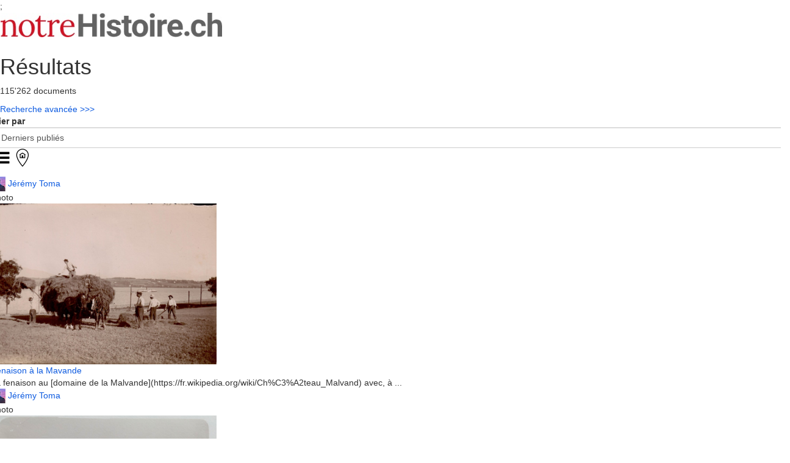

--- FILE ---
content_type: text/html; charset=UTF-8
request_url: http://search.notrehistoire.ch/
body_size: 14021
content:
<!doctype html> <html lang="fr"> 
<head> 
<meta charset="utf-8">
<meta name="viewport" content="width=device-width, initial-scale=1, shrink-to-fit=no, user-scalable=no">
<meta http-equiv="X-UA-Compatible" content="IE=edge">
<meta name="csrf-token" content="1ssZ954aeJSYrf6wOCnw3ZTdPVHFvyfaqccF1iWh">


<title>Résultat – notreHistoire.ch</title>

<link href="https://fonts.googleapis.com/css?family=Barlow:400,500,600,700,800" rel="stylesheet">
<link href="https://notrehistoire.ch/css/frontend.css?id=711a61b21af99166b724" rel="stylesheet">




    

    <meta property="og:title" content="notreHistoire.ch">
    <meta name="twitter:title" content="notreHistoire.ch">

    <meta property="og:url" content="https://notrehistoire.ch">
    <meta name="twitter:url" content="https://notrehistoire.ch">

    <meta property="og:type" content="website">

            <meta property="og:description" content="Ensemble pour l&#039;histoire numérique de la Suisse romande">
        <meta name="twitter:description" content="Ensemble pour l&#039;histoire numérique de la Suisse romande">
           <link rel="stylesheet" href="/lib/bootstrap/3.3.7/css/bootstrap.min.css" />
 <link rel="stylesheet" href="https://cdnjs.cloudflare.com/ajax/libs/bootstrap-multiselect/0.9.13/css/bootstrap-multiselect.css">
<script type="text/javascript" src="https://ajax.googleapis.com/ajax/libs/jquery/1.5.1/jquery.min.js"></script>
<script src="https://code.jquery.com/jquery-2.2.0.min.js"></script>
<script src="https://maxcdn.bootstrapcdn.com/bootstrap/3.3.7/js/bootstrap.min.js"></script>
<script src="https://cdnjs.cloudflare.com/ajax/libs/bootstrap-multiselect/0.9.13/js/bootstrap-multiselect.js"></script>
  <link rel="stylesheet" href="https://code.jquery.com/ui/1.12.1/themes/base/jquery-ui.css">
 
<link rel="stylesheet" href="choices.css">
    <script src="choices.min.js"></script>
	<script type="text/javascript" src="autocomplete.js"></script> 



		  <link rel="stylesheet" href="lib/autocomplete/amsify.suggestags.css" type="text/css" />
	  <script type="text/javascript" src="lib/autocomplete/jquery.amsify.suggestags.js"></script>

	
 	<style>
	  html{font-size:100%!important;}
	  .no-gutter{padding-left:0;padding-right:0;}
	  .btn-custom {color:#FFF;background-color:#9d0127;border-color:#9d0127;}
	  .pagination {display:block !important;text-align:center;clear:both !important;margin-top:50px !important;}
	</style>   

    <!-- Hotjar Tracking Code for https://notrehistoire.ch/ -->
<script>
(function(h,o,t,j,a,r){
h.hj=h.hj||function(){(h.hj.q=h.hj.q||[]).push(arguments)};
h._hjSettings={hjid:1308429,hjsv:6};
a=o.getElementsByTagName('head')[0];
r=o.createElement('script');r.async=1;
r.src=t+h._hjSettings.hjid+j+h._hjSettings.hjsv;
a.appendChild(r);
})(window,document,'https://static.hotjar.com/c/hotjar-','.js?sv=');


</script>

<style>
    .select2-container--default .select2-results__option--highlighted[aria-selected],
    .page-item__header,
    .btn--green,
    .inline-ribbon,
    .ribbon,
    .badge {
        background: #00bcd4;
    }

    .page-item__header,
    .btn--green,
    .inline-ribbon,
    .ribbon,
    .badge {
        color: #ffffff;
    }

    .tile:hover {
        background-color: #0e5be0;
        border-color: #0e5be0;
        box-shadow: 0 5px 15px 0 rgba(14,91,224,0.50);
    }

    .text-primary,
    .nav__link,
    .text-green {
        color: #00bcd4;
    }

    .medium-editor-anchor-preview a,
    .text-blue,
    .wysiwyg a,
    .link,
    a {
        color: #0e5be0;
    }

    .text-red {
        color: #d0021b;
    }
</style>
<script>
function handleEnter (field, event) {
      var keyCode = event.keyCode ? event.keyCode : event.which ? event.which : event.charCode;
      if (keyCode == 13) {
            if (field.value!='') {
               document.forms[0].submit();
            }
      }
      return true;
}

function validType(sCheck){
	var sChamp = ["typePhoto","typeVideo","typeAudio","typeRecit"];
	var sType = "";
	if(sCheck == "typeTous"){
		if(document.getElementById(sCheck).checked == true){
			for(i=0;i<4;i++){
				document.getElementById(sChamp[i]).checked = false;
			}	
		}	
	} else {
           document.getElementById("typeTous").checked = false;
	}
	for(i=0;i<4;i++){
		if(document.getElementById(sChamp[i]).checked == true){
			sType += document.getElementById(sChamp[i]).value + ",";
		}
	}
	document.getElementById('iType').value = sType;
}	

function resetForm(){
		document.getElementById("iType").value = "";
		document.getElementById("iPeriod").value = "";
		document.getElementById("sSearch").value = "";
		document.getElementById("iAround").value = "1";
		document.getElementById("sLocation").value = "";
		document.getElementById("iStartYear").selectedIndex = 0;
		document.getElementById("iStartMonth").selectedIndex = 0;
		document.getElementById("IStartDay").selectedIndex = 0;
		document.getElementById("iEndYear").selectedIndex = 0;
		document.getElementById("iEndMonth").selectedIndex = 0;
		document.getElementById("IEndDay").selectedIndex = 0;
		document.getElementById("sTag_b").selectedIndex = 0;
		document.getElementById("sGallery_b").selectedIndex = 0;
		document.getElementById("sMember_b").selectedIndex = 0;
		document.getElementById("iTypeDoc").selectedIndex = 0;
		document.getElementById("sView").selectedIndex = 0;

		document.getElementById('lRayon').innerHTML = "Rayon : 1 km";
		var sChamp = ["typeTous","typePhoto","typeVideo","typeAudio","typeRecit"];
		for(i=0;i<5;i++){
			document.getElementById(sChamp[i]).checked = false;
		}
		document.getElementById("typeTous").checked = true;
		document.getElementById("sMember").value="";
		document.getElementById("sTag").value="";
		document.getElementById("sGallery").value="";
		$('input[name="sMember"]').amsifySuggestags({type : 'amsify', suggestionsAction : {url: '/findUsers.php?l=1'}}, 'refresh');
	    $('input[name="sTag"]').amsifySuggestags({type : 'amsify', suggestionsAction : {url: '/findTags2.php?l=1'}}, 'refresh');
	    $('input[name="sGallery"]').amsifySuggestags({type : 'amsify', suggestionsAction : {url: '/findGaleries.php?l=1'}}, 'refresh');
        $('input[name="sLocation"]').amsifySuggestags({type : 'amsify', suggestionsAction : {url: '/findVilles.php'}}, 'refresh');
		

}	                                     

function affectSort(iSelect){
	document.getElementById("iSort").value = iSelect.options[iSelect.selectedIndex].value;
	document.sFormSearch.submit();
}	
  //console.log("115262-");
</script>
<!-- Google tag (gtag.js) -->
<script async src="https://www.googletagmanager.com/gtag/js?id=G-VRFDLDY3XD"></script>;
<script>
  window.dataLayer = window.dataLayer || [];
  function gtag(){dataLayer.push(arguments);}
  gtag('js', new Date());
  gtag('config', 'G-VRFDLDY3XD');
</script>
	

</script>
 </head> 
 <body class="bg-grey-lightest font-sans font-medium text-base leading-normal antialiased text-grey-darker  has-periods"> 
  <div class="content container-fluid no-gutter" id="top">  
	<div class="bg-white pb-6 md:pb-9 lg:pb-12 no-gutter">  
		<div class="navbar py-2 md:py-6">  
			<div class="wrapper max-w-4xl flex items-center justify-between"> 
				<a href="https://notrehistoire.ch" class="navbar__brand text-black font-extrabold text-lg lg:text-3xl md:mr-5 leading-none navbar__hidden-on-search has-logo"> 				<img src="https://search.notrehistoire.ch/images/logo/fr_up.jpg" width="363" height="40" alt="notreHistoire.ch">  </a>
				<div class="flex items-center justify-between flex-grow navbar__links min-w-0"> 

						 

						
					</div> 
				</div> 
			</div>  
			<div class="bg-grey-lightest border-b border-grey-light md:border-b-0"> 
				<div class="wrapper max-w-4xl"> 
					<div class="py-24 sm:py-36 md:py-72 text-grey-darkest"> 
						<h1 class="text-black text-2xl sm:text-3xl md:text-5xl"> Résultats </h1> 
						<p class"md:text-lg leading-md mt-1 md:mt-3 max-w-lg">  
						115'262 
						documents 
						   <!--"--><!--". --></p> 
                        <a data-toggle="modal" data-target="#myFilter" class="font-semibold text-sm text-black leading-none truncate">Recherche avancée >>></a>

                    
                    </div>
					<div class="flex items-end justify-between"> 
					<div class="min-w-0"> 
						 
					</div>  
					<div class="ml-3 flex-none"> 
						<div class="nav__item">  
						<div data-filter-events> 
							
						</div> 
					</div> 
				</div>  
			</div> 
		</div> 
	</div>  
	<div class="wrapper max-w-4xl pt-24 sm:pt-36 md:pt-72">  
		<div data-filter-results="entries"> 
			<div class="relative" data-endless-scroll="entries">  
								
				<div class="row">
					<div class="wrapper max-w-3xl md:mb+15"> 
						<div class="ml-3 flex-none"> 



						
						</div>
						<div class="flex items-end justify-between"> 
							<div class="min-w-10"> 
															 <strong class="text-clear">Trier par</strong>
											<select class="form-control" id="sort" name="sort" onChange="affectSort(this)">
												<!-- <option value="0" >Pas de tri</option> -->
												<option value="2" selected>Derniers publiés</option>
												<option value="3" >Les plus anciens</option>
												<option value="4" >Les plus récents</option>
											</select>
											
							</div>  
							<div class="ml-3 flex-none"> 
											<span class="vertical-separator" data-reactid="166"><img src="/images/icons8-flux-d'activite-2-filled-32.png" alt="mode liste actif">&nbsp;<a href="/search4.php?sView=map&iPage=1&iLang=fr&sTag_b=AND&sGallery_b=AND&sMember_b=AND&iSort=2&iTypeDoc=1"><img src="/images/icons8-commande-livrée-32.png" alt="Passer en mode carte"></a></span>
												</div>  
						</div> 
					</div>

			  </div>
			  <div class="row" style="margin-top:15px">
				<div class="flex flex-wrap items-start -mx-2 md:-mx-3 -mb-5 md:-mb-6" data-endless-scroll-list>   

				<!-- Debut listing -->	 

<div class="w-full sm:w-1/2 md:w-1/3 px-2 md:px-3 mb-5 md:mb-6 group" data-endless-scroll-list-item> 
						<div class="entry-item group-hover:bg-grey-lightest rounded p-2 -m-2"> 
							<div class="flex justify-between p-2 pt-0"> 
								<div class="flex items-center min-w-0">  
									<a href="https://notrehistoire.ch/@jeremy_toma" class="avatar mr-2 flex-none" data-user-card="jeremy_toma"> 
																		<img src="https://notrehistoire.imgix.net/avatars/n/h/nh7oLvTFaBkxEpkEMRzZDLexDrq94hAiuGWRSslP.jpg?fit=crop&fm=jpg&h=36&sharp=3&w=36&s=1495609d250219e5c3d2440684df76b1" width="24" height="24" alt="Jérémy Toma" class="avatar__photo"> </a> 
																		<a href="https://notrehistoire.ch/@jeremy_toma" class="font-semibold text-sm text-black leading-none truncate" data-user-card="jeremy_toma"> Jérémy Toma </a>  
								</div> 
								<div class="text-lg text-black font-semibold flex-none">  Photo </div> 
							</div> 
														<div class="relative overflow-hidden">  
							
								<a href="https://notrehistoire.ch/entries/qOYOlv70BEZ" class="block rounded overflow-hidden bg-black">
																<img src="https://notrehistoire.imgix.net/photos/b/0/b0iGCgr4lZzyMZW1VHt4ZZprcoJBfowtMtlW0WBG.jpg?fm=jpg&h=630&sharp=3&w=1200&s=59fe43e7d85f0f91873273a51c2af7dd" width="370" height="264" alt="" class="w-full h-auto align-top">
																</a> </div> 
							
							<div class="pt-3 px-2">   
								<div class="mb-1"> <a href="https://notrehistoire.ch/entries/qOYOlv70BEZ" class="text-black text-sm leading-xs font-semibold block"> Fenaison à la Mavande </a> 
								</div>  
								<div class="text-grey-darker text-sm leading-xs mb-3"> La fenaison au [domaine de la Malvande](https://fr.wikipedia.org/wiki/Ch%C3%A2teau_Malvand) avec, à ...
								</div>
							</div> 
								
						</div> 
					</div>  	
	
	
	
	

<div class="w-full sm:w-1/2 md:w-1/3 px-2 md:px-3 mb-5 md:mb-6 group" data-endless-scroll-list-item> 
						<div class="entry-item group-hover:bg-grey-lightest rounded p-2 -m-2"> 
							<div class="flex justify-between p-2 pt-0"> 
								<div class="flex items-center min-w-0">  
									<a href="https://notrehistoire.ch/@jeremy_toma" class="avatar mr-2 flex-none" data-user-card="jeremy_toma"> 
																		<img src="https://notrehistoire.imgix.net/avatars/n/h/nh7oLvTFaBkxEpkEMRzZDLexDrq94hAiuGWRSslP.jpg?fit=crop&fm=jpg&h=36&sharp=3&w=36&s=1495609d250219e5c3d2440684df76b1" width="24" height="24" alt="Jérémy Toma" class="avatar__photo"> </a> 
																		<a href="https://notrehistoire.ch/@jeremy_toma" class="font-semibold text-sm text-black leading-none truncate" data-user-card="jeremy_toma"> Jérémy Toma </a>  
								</div> 
								<div class="text-lg text-black font-semibold flex-none">  Photo </div> 
							</div> 
														<div class="relative overflow-hidden">  
							
								<a href="https://notrehistoire.ch/entries/vo8vQ9LJBdZ" class="block rounded overflow-hidden bg-black">
																<img src="https://notrehistoire.imgix.net/photos/c/h/chdOfLe5UV6dCgYgP11noRQFYcqs7UIOk22T9XPv.jpg?fm=jpg&h=630&sharp=3&w=1200&s=d88e7c716c1abc2d709fb8d3f2aff2bc" width="370" height="264" alt="" class="w-full h-auto align-top">
																</a> </div> 
							
							<div class="pt-3 px-2">   
								<div class="mb-1"> <a href="https://notrehistoire.ch/entries/vo8vQ9LJBdZ" class="text-black text-sm leading-xs font-semibold block"> Fenaison à la Mavande </a> 
								</div>  
								<div class="text-grey-darker text-sm leading-xs mb-3"> La fenaison au [domaine de la Malvand](https://fr.wikipedia.org/wiki/Ch%C3%A2teau_Malvand)e avec, à ...
								</div>
							</div> 
								
						</div> 
					</div>  	
	
	
	
	

<div class="w-full sm:w-1/2 md:w-1/3 px-2 md:px-3 mb-5 md:mb-6 group" data-endless-scroll-list-item> 
						<div class="entry-item group-hover:bg-grey-lightest rounded p-2 -m-2"> 
							<div class="flex justify-between p-2 pt-0"> 
								<div class="flex items-center min-w-0">  
									<a href="https://notrehistoire.ch/@jeremy_toma" class="avatar mr-2 flex-none" data-user-card="jeremy_toma"> 
																		<img src="https://notrehistoire.imgix.net/avatars/n/h/nh7oLvTFaBkxEpkEMRzZDLexDrq94hAiuGWRSslP.jpg?fit=crop&fm=jpg&h=36&sharp=3&w=36&s=1495609d250219e5c3d2440684df76b1" width="24" height="24" alt="Jérémy Toma" class="avatar__photo"> </a> 
																		<a href="https://notrehistoire.ch/@jeremy_toma" class="font-semibold text-sm text-black leading-none truncate" data-user-card="jeremy_toma"> Jérémy Toma </a>  
								</div> 
								<div class="text-lg text-black font-semibold flex-none">  Photo </div> 
							</div> 
														<div class="relative overflow-hidden">  
							
								<a href="https://notrehistoire.ch/entries/plY5G5jy87z" class="block rounded overflow-hidden bg-black">
																<img src="https://notrehistoire.imgix.net/photos/V/u/VuN1o2LnqTzolxsYRWsJImONEFEUH4ONLrS6zRbG.jpg?fm=jpg&h=630&sharp=3&w=1200&s=c25113cb9f67d8f02b5496048508ddf6" width="370" height="264" alt="" class="w-full h-auto align-top">
																</a> </div> 
							
							<div class="pt-3 px-2">   
								<div class="mb-1"> <a href="https://notrehistoire.ch/entries/plY5G5jy87z" class="text-black text-sm leading-xs font-semibold block"> Fenaison à la Mavande </a> 
								</div>  
								<div class="text-grey-darker text-sm leading-xs mb-3"> La fenaison au [domaine de la Malvande](https://fr.wikipedia.org/wiki/Ch%C3%A2teau_Malvand) avec, à ...
								</div>
							</div> 
								
						</div> 
					</div>  	
	
	
	
	

<div class="w-full sm:w-1/2 md:w-1/3 px-2 md:px-3 mb-5 md:mb-6 group" data-endless-scroll-list-item> 
						<div class="entry-item group-hover:bg-grey-lightest rounded p-2 -m-2"> 
							<div class="flex justify-between p-2 pt-0"> 
								<div class="flex items-center min-w-0">  
									<a href="https://notrehistoire.ch/@zizou" class="avatar mr-2 flex-none" data-user-card="zizou"> 
																		<img src="https://notrehistoire.imgix.net/avatars/1/6/168GSFXzkmiSMNKERnIFR9YlfxDpEZdlgfrdwZTU.jpg?fit=crop&fm=jpg&h=36&sharp=3&w=36&s=e4cd733d113c944b7602b995951366e0" width="24" height="24" alt="Martine Desarzens" class="avatar__photo"> </a> 
																		<a href="https://notrehistoire.ch/@zizou" class="font-semibold text-sm text-black leading-none truncate" data-user-card="zizou"> Martine Desarzens </a>  
								</div> 
								<div class="text-lg text-black font-semibold flex-none">  Photo </div> 
							</div> 
														<div class="relative overflow-hidden">  
							
								<a href="https://notrehistoire.ch/entries/RL28LJyaYKA" class="block rounded overflow-hidden bg-black">
																<img src="https://notrehistoire.imgix.net/photos/Q/d/QdAZRWWMFo3LlfMNcZOWQS9DrDOm6gBgl0XpLwRN.jpeg?fm=jpg&h=630&sharp=3&w=1200&s=bb7d2749653abaa2147db131248b548b" width="370" height="264" alt="" class="w-full h-auto align-top">
																</a> </div> 
							
							<div class="pt-3 px-2">   
								<div class="mb-1"> <a href="https://notrehistoire.ch/entries/RL28LJyaYKA" class="text-black text-sm leading-xs font-semibold block"> En 2007, Armand Desarzens, graveur lausannois et grand ami; hélas décédé en 2017, rend hommage à Victor Desarzens, violoniste, chef fondateur de l'OCL en 1942. </a> 
								</div>  
								<div class="text-grey-darker text-sm leading-xs mb-3"> Gravure réalisée par Armand Desarzens spécialement pour l'événement des 100 ans de la naissance ...
								</div>
							</div> 
								
						</div> 
					</div>  	
	
	
	
	

<div class="w-full sm:w-1/2 md:w-1/3 px-2 md:px-3 mb-5 md:mb-6 group" data-endless-scroll-list-item> 
						<div class="entry-item group-hover:bg-grey-lightest rounded p-2 -m-2"> 
							<div class="flex justify-between p-2 pt-0"> 
								<div class="flex items-center min-w-0">  
									<a href="https://notrehistoire.ch/@yannikplomb" class="avatar mr-2 flex-none" data-user-card="yannikplomb"> 
																		<img src="https://notrehistoire.imgix.net/avatars/h/5/h5e6kEhEQRsH9zjcE8fHtwftaoheK408MORYTfcD.jpeg?fit=crop&fm=jpg&h=36&sharp=3&w=36&s=556c9c03a33022730563e03e670c70ad" width="24" height="24" alt="Yannik Plomb" class="avatar__photo"> </a> 
																		<a href="https://notrehistoire.ch/@yannikplomb" class="font-semibold text-sm text-black leading-none truncate" data-user-card="yannikplomb"> Yannik Plomb </a>  
								</div> 
								<div class="text-lg text-black font-semibold flex-none">  Video </div> 
							</div> 
														<div class="relative overflow-hidden">  
							
								<a href="https://notrehistoire.ch/entries/04YzAg1RWqK" class="block rounded overflow-hidden bg-black">
																<img src="https://notrehistoire.imgix.net/covers/F/7/F7qfxR2aS1iO9Bx1yB5DJv2nG1YPxbKBtqcpfx7y.jpg?fm=jpg&h=630&sharp=3&w=1200&s=59840b62e6ad45f9db9dcaa78f1cfa50" width="370" height="264" alt="" class="w-full h-auto align-top">
																</a> </div> 
							
							<div class="pt-3 px-2">   
								<div class="mb-1"> <a href="https://notrehistoire.ch/entries/04YzAg1RWqK" class="text-black text-sm leading-xs font-semibold block"> Le BLS et les grands travaux du début du 20ème siècle </a> 
								</div>  
								<div class="text-grey-darker text-sm leading-xs mb-3"> Le tunnel et la ligne

du Lœtschberg :

Un exploit monumental du début du XXème siècle

Les chem ...
								</div>
							</div> 
								
						</div> 
					</div>  	
	
	
	
	

<div class="w-full sm:w-1/2 md:w-1/3 px-2 md:px-3 mb-5 md:mb-6 group" data-endless-scroll-list-item> 
						<div class="entry-item group-hover:bg-grey-lightest rounded p-2 -m-2"> 
							<div class="flex justify-between p-2 pt-0"> 
								<div class="flex items-center min-w-0">  
									<a href="https://notrehistoire.ch/@dagobert11" class="avatar mr-2 flex-none" data-user-card="dagobert11"> 
																		<img src="https://notrehistoire.imgix.net/avatars/T/G/TGbLVjsuKsHmrhCAseKElWAD2IMJvPl09NRRORvB.jpeg?fit=crop&fm=jpg&h=36&sharp=3&w=36&s=cb99fd8b7b681331c09af6eb4f5637d6" width="24" height="24" alt="Serge Goy" class="avatar__photo"> </a> 
																		<a href="https://notrehistoire.ch/@dagobert11" class="font-semibold text-sm text-black leading-none truncate" data-user-card="dagobert11"> Serge Goy </a>  
								</div> 
								<div class="text-lg text-black font-semibold flex-none">  Photo </div> 
							</div> 
														<div class="relative overflow-hidden">  
							
								<a href="https://notrehistoire.ch/entries/K2BPvOkZWvQ" class="block rounded overflow-hidden bg-black">
																<img src="https://notrehistoire.imgix.net/photos/K/x/KxO9yL0CFZqsmcJIjR5LMqxkpODhbY0evJhSoPd9.jpg?fm=jpg&h=630&sharp=3&w=1200&s=2a3d38578fce5e0dfbf8260561c07b46" width="370" height="264" alt="" class="w-full h-auto align-top">
																</a> </div> 
							
							<div class="pt-3 px-2">   
								<div class="mb-1"> <a href="https://notrehistoire.ch/entries/K2BPvOkZWvQ" class="text-black text-sm leading-xs font-semibold block"> Les Planches du Nozon, Romainmôtier. </a> 
								</div>  
								<div class="text-grey-darker text-sm leading-xs mb-3"> # *Voici mon petit article dans l'Omnibus au sujet d'une passation de pouvoir.*

Vous connaissez les ...
								</div>
							</div> 
								
						</div> 
					</div>  	
	
	
	
	

<div class="w-full sm:w-1/2 md:w-1/3 px-2 md:px-3 mb-5 md:mb-6 group" data-endless-scroll-list-item> 
						<div class="entry-item group-hover:bg-grey-lightest rounded p-2 -m-2"> 
							<div class="flex justify-between p-2 pt-0"> 
								<div class="flex items-center min-w-0">  
									<a href="https://notrehistoire.ch/@dagobert11" class="avatar mr-2 flex-none" data-user-card="dagobert11"> 
																		<img src="https://notrehistoire.imgix.net/avatars/T/G/TGbLVjsuKsHmrhCAseKElWAD2IMJvPl09NRRORvB.jpeg?fit=crop&fm=jpg&h=36&sharp=3&w=36&s=cb99fd8b7b681331c09af6eb4f5637d6" width="24" height="24" alt="Serge Goy" class="avatar__photo"> </a> 
																		<a href="https://notrehistoire.ch/@dagobert11" class="font-semibold text-sm text-black leading-none truncate" data-user-card="dagobert11"> Serge Goy </a>  
								</div> 
								<div class="text-lg text-black font-semibold flex-none">  Photo </div> 
							</div> 
														<div class="relative overflow-hidden">  
							
								<a href="https://notrehistoire.ch/entries/xXYq4bjEWrk" class="block rounded overflow-hidden bg-black">
																<img src="https://notrehistoire.imgix.net/photos/T/p/Tpz7wEmZRunQzGUeCzybwdViCEPOoZCPTAmKyLH8.jpg?fm=jpg&h=630&sharp=3&w=1200&s=6b8768056ce00f3ab1615c5fd8399d93" width="370" height="264" alt="" class="w-full h-auto align-top">
																</a> </div> 
							
							<div class="pt-3 px-2">   
								<div class="mb-1"> <a href="https://notrehistoire.ch/entries/xXYq4bjEWrk" class="text-black text-sm leading-xs font-semibold block"> Le Diable en Boîte </a> 
								</div>  
								<div class="text-grey-darker text-sm leading-xs mb-3"> Il fut un temps une boutique un peu kitch à Vaulion qui retint mon attention. J'en proposai un arti ...
								</div>
							</div> 
								
						</div> 
					</div>  	
	
	
	
	

<div class="w-full sm:w-1/2 md:w-1/3 px-2 md:px-3 mb-5 md:mb-6 group" data-endless-scroll-list-item> 
						<div class="entry-item group-hover:bg-grey-lightest rounded p-2 -m-2"> 
							<div class="flex justify-between p-2 pt-0"> 
								<div class="flex items-center min-w-0">  
									<a href="https://notrehistoire.ch/@lirhenaleu" class="avatar mr-2 flex-none" data-user-card="lirhenaleu"> 
																		<img src="https://www.gravatar.com/avatar/139b545d450d3fe4b611a44cb71756e9?s=36&d=mm&r=g" width="24" height="24" alt="Stéphane Thurnherr" class="avatar__photo"> </a> 
																		<a href="https://notrehistoire.ch/@lirhenaleu" class="font-semibold text-sm text-black leading-none truncate" data-user-card="lirhenaleu"> Stéphane Thurnherr </a>  
								</div> 
								<div class="text-lg text-black font-semibold flex-none">  Photo </div> 
							</div> 
														<div class="relative overflow-hidden">  
							
								<a href="https://notrehistoire.ch/entries/7VW1Zq7kYnv" class="block rounded overflow-hidden bg-black">
																<img src="https://notrehistoire.imgix.net/photos/6/e/6ezUDoqLweIHtkzt51bT5ihhshU5KMFHUU2vFikq.jpg?fm=jpg&h=630&sharp=3&w=1200&s=8407028b86a75b5869a60c992a01a550" width="370" height="264" alt="" class="w-full h-auto align-top">
																</a> </div> 
							
							<div class="pt-3 px-2">   
								<div class="mb-1"> <a href="https://notrehistoire.ch/entries/7VW1Zq7kYnv" class="text-black text-sm leading-xs font-semibold block"> Vendanges à La Neuveville ou en Landeron </a> 
								</div>  
								<div class="text-grey-darker text-sm leading-xs mb-3"> Photographie tirée en format carte postale et marquée A. Acquadro (1886-1970), photographe, La Neu ...
								</div>
							</div> 
								
						</div> 
					</div>  	
	
	
	
	

<div class="w-full sm:w-1/2 md:w-1/3 px-2 md:px-3 mb-5 md:mb-6 group" data-endless-scroll-list-item> 
						<div class="entry-item group-hover:bg-grey-lightest rounded p-2 -m-2"> 
							<div class="flex justify-between p-2 pt-0"> 
								<div class="flex items-center min-w-0">  
									<a href="https://notrehistoire.ch/@lirhenaleu" class="avatar mr-2 flex-none" data-user-card="lirhenaleu"> 
																		<img src="https://www.gravatar.com/avatar/139b545d450d3fe4b611a44cb71756e9?s=36&d=mm&r=g" width="24" height="24" alt="Stéphane Thurnherr" class="avatar__photo"> </a> 
																		<a href="https://notrehistoire.ch/@lirhenaleu" class="font-semibold text-sm text-black leading-none truncate" data-user-card="lirhenaleu"> Stéphane Thurnherr </a>  
								</div> 
								<div class="text-lg text-black font-semibold flex-none">  Photo </div> 
							</div> 
														<div class="relative overflow-hidden">  
							
								<a href="https://notrehistoire.ch/entries/OPYgPlLDByz" class="block rounded overflow-hidden bg-black">
																<img src="https://notrehistoire.imgix.net/photos/h/A/hAJHk2xWz21ONpioo83WkvnWzHZpK59OQRACYiKg.jpg?fm=jpg&h=630&sharp=3&w=1200&s=9d9cf1f6682af77c7ae2e2c4935e9c98" width="370" height="264" alt="" class="w-full h-auto align-top">
																</a> </div> 
							
							<div class="pt-3 px-2">   
								<div class="mb-1"> <a href="https://notrehistoire.ch/entries/OPYgPlLDByz" class="text-black text-sm leading-xs font-semibold block"> Vendanges à La Neuveville ou au Landeron </a> 
								</div>  
								<div class="text-grey-darker text-sm leading-xs mb-3"> Photographie tirée en format carte postale et marquée A. Acquadro (1886-1970), photographe, La Neu ...
								</div>
							</div> 
								
						</div> 
					</div>  	
	
	
	
	

<div class="w-full sm:w-1/2 md:w-1/3 px-2 md:px-3 mb-5 md:mb-6 group" data-endless-scroll-list-item> 
						<div class="entry-item group-hover:bg-grey-lightest rounded p-2 -m-2"> 
							<div class="flex justify-between p-2 pt-0"> 
								<div class="flex items-center min-w-0">  
									<a href="https://notrehistoire.ch/@dagobert11" class="avatar mr-2 flex-none" data-user-card="dagobert11"> 
																		<img src="https://notrehistoire.imgix.net/avatars/T/G/TGbLVjsuKsHmrhCAseKElWAD2IMJvPl09NRRORvB.jpeg?fit=crop&fm=jpg&h=36&sharp=3&w=36&s=cb99fd8b7b681331c09af6eb4f5637d6" width="24" height="24" alt="Serge Goy" class="avatar__photo"> </a> 
																		<a href="https://notrehistoire.ch/@dagobert11" class="font-semibold text-sm text-black leading-none truncate" data-user-card="dagobert11"> Serge Goy </a>  
								</div> 
								<div class="text-lg text-black font-semibold flex-none">  Photo </div> 
							</div> 
														<div class="relative overflow-hidden">  
							
								<a href="https://notrehistoire.ch/entries/L28LRPg9YKA" class="block rounded overflow-hidden bg-black">
																<img src="https://notrehistoire.imgix.net/photos/2/q/2q1H5u7zJfwy3O081rJri8p0hXRLPmz9TLCgdXTX.jpg?fm=jpg&h=630&sharp=3&w=1200&s=1e5a393c842f0628ac26fbf116dcada3" width="370" height="264" alt="" class="w-full h-auto align-top">
																</a> </div> 
							
							<div class="pt-3 px-2">   
								<div class="mb-1"> <a href="https://notrehistoire.ch/entries/L28LRPg9YKA" class="text-black text-sm leading-xs font-semibold block"> Champion, père et fils. </a> 
								</div>  
								<div class="text-grey-darker text-sm leading-xs mb-3"> On surprend le père (Rémy Champion) et le fils (Eric) au café de la Gare à Croy. Belle complicit ...
								</div>
							</div> 
								
						</div> 
					</div>  	
	
	
	
	

<div class="w-full sm:w-1/2 md:w-1/3 px-2 md:px-3 mb-5 md:mb-6 group" data-endless-scroll-list-item> 
						<div class="entry-item group-hover:bg-grey-lightest rounded p-2 -m-2"> 
							<div class="flex justify-between p-2 pt-0"> 
								<div class="flex items-center min-w-0">  
									<a href="https://notrehistoire.ch/@dagobert11" class="avatar mr-2 flex-none" data-user-card="dagobert11"> 
																		<img src="https://notrehistoire.imgix.net/avatars/T/G/TGbLVjsuKsHmrhCAseKElWAD2IMJvPl09NRRORvB.jpeg?fit=crop&fm=jpg&h=36&sharp=3&w=36&s=cb99fd8b7b681331c09af6eb4f5637d6" width="24" height="24" alt="Serge Goy" class="avatar__photo"> </a> 
																		<a href="https://notrehistoire.ch/@dagobert11" class="font-semibold text-sm text-black leading-none truncate" data-user-card="dagobert11"> Serge Goy </a>  
								</div> 
								<div class="text-lg text-black font-semibold flex-none">  Photo </div> 
							</div> 
														<div class="relative overflow-hidden">  
							
								<a href="https://notrehistoire.ch/entries/pz89wa9XY0o" class="block rounded overflow-hidden bg-black">
																<img src="https://notrehistoire.imgix.net/photos/Y/O/YOnoesrF1FlNBAy4msmyKJQXejIRL74XdIjWvDsT.jpg?fm=jpg&h=630&sharp=3&w=1200&s=7aa31b5150e49ccf49143ef65b352d92" width="370" height="264" alt="" class="w-full h-auto align-top">
																</a> </div> 
							
							<div class="pt-3 px-2">   
								<div class="mb-1"> <a href="https://notrehistoire.ch/entries/pz89wa9XY0o" class="text-black text-sm leading-xs font-semibold block"> Paul Mange sur les routes </a> 
								</div>  
								<div class="text-grey-darker text-sm leading-xs mb-3"> Petit hommage à Paul, non qu'il soit décédé, mais pour sa présence simple sur les routes. C'est ...
								</div>
							</div> 
								
						</div> 
					</div>  	
	
	
	
	

<div class="w-full sm:w-1/2 md:w-1/3 px-2 md:px-3 mb-5 md:mb-6 group" data-endless-scroll-list-item> 
						<div class="entry-item group-hover:bg-grey-lightest rounded p-2 -m-2"> 
							<div class="flex justify-between p-2 pt-0"> 
								<div class="flex items-center min-w-0">  
									<a href="https://notrehistoire.ch/@schocher" class="avatar mr-2 flex-none" data-user-card="schocher"> 
																		<img src="https://notrehistoire.imgix.net/avatars/8/7/87piLLBqph4KN7DD25SRdxxBGfbzm4nRhQDuf179.jpg?fit=crop&fm=jpg&h=36&sharp=3&w=36&s=31915be49e0dd7f6ab58aac8f8998af1" width="24" height="24" alt="Albert Schocher" class="avatar__photo"> </a> 
																		<a href="https://notrehistoire.ch/@schocher" class="font-semibold text-sm text-black leading-none truncate" data-user-card="schocher"> Albert Schocher </a>  
								</div> 
								<div class="text-lg text-black font-semibold flex-none">  Photo </div> 
							</div> 
														<div class="relative overflow-hidden">  
							
								<a href="https://notrehistoire.ch/entries/xwB6LvDVW21" class="block rounded overflow-hidden bg-black">
																<img src="https://notrehistoire.imgix.net/photos/y/5/y5PceHy3b6oNDW7DK4UaRwl4V3HY2cLIOX0QvL7F.jpg?fm=jpg&h=630&sharp=3&w=1200&s=a52d941e75d0c8aaf2fd491d16e28398" width="370" height="264" alt="" class="w-full h-auto align-top">
																</a> </div> 
							
							<div class="pt-3 px-2">   
								<div class="mb-1"> <a href="https://notrehistoire.ch/entries/xwB6LvDVW21" class="text-black text-sm leading-xs font-semibold block"> Estavayer-le-Lac, Institut des Heiligen Herzens </a> 
								</div>  
								<div class="text-grey-darker text-sm leading-xs mb-3"> Grande Küche - 1919 ...
								</div>
							</div> 
								
						</div> 
					</div>  	
	
	
	
	

<div class="w-full sm:w-1/2 md:w-1/3 px-2 md:px-3 mb-5 md:mb-6 group" data-endless-scroll-list-item> 
						<div class="entry-item group-hover:bg-grey-lightest rounded p-2 -m-2"> 
							<div class="flex justify-between p-2 pt-0"> 
								<div class="flex items-center min-w-0">  
									<a href="https://notrehistoire.ch/@schocher" class="avatar mr-2 flex-none" data-user-card="schocher"> 
																		<img src="https://notrehistoire.imgix.net/avatars/8/7/87piLLBqph4KN7DD25SRdxxBGfbzm4nRhQDuf179.jpg?fit=crop&fm=jpg&h=36&sharp=3&w=36&s=31915be49e0dd7f6ab58aac8f8998af1" width="24" height="24" alt="Albert Schocher" class="avatar__photo"> </a> 
																		<a href="https://notrehistoire.ch/@schocher" class="font-semibold text-sm text-black leading-none truncate" data-user-card="schocher"> Albert Schocher </a>  
								</div> 
								<div class="text-lg text-black font-semibold flex-none">  Photo </div> 
							</div> 
														<div class="relative overflow-hidden">  
							
								<a href="https://notrehistoire.ch/entries/3p8DO9jeB5A" class="block rounded overflow-hidden bg-black">
																<img src="https://notrehistoire.imgix.net/photos/9/8/98BtX5KhGwOgkV2Y7cIa54zHJc991gklTN0yG4gI.jpg?fm=jpg&h=630&sharp=3&w=1200&s=485c23bf92b2005293ff81289872480d" width="370" height="264" alt="" class="w-full h-auto align-top">
																</a> </div> 
							
							<div class="pt-3 px-2">   
								<div class="mb-1"> <a href="https://notrehistoire.ch/entries/3p8DO9jeB5A" class="text-black text-sm leading-xs font-semibold block"> Estavayer-le-Lac, Institut du Sacré Coeur </a> 
								</div>  
								<div class="text-grey-darker text-sm leading-xs mb-3"> Grande Cuisine - 1919 ...
								</div>
							</div> 
								
						</div> 
					</div>  	
	
	
	
	

<div class="w-full sm:w-1/2 md:w-1/3 px-2 md:px-3 mb-5 md:mb-6 group" data-endless-scroll-list-item> 
						<div class="entry-item group-hover:bg-grey-lightest rounded p-2 -m-2"> 
							<div class="flex justify-between p-2 pt-0"> 
								<div class="flex items-center min-w-0">  
									<a href="https://notrehistoire.ch/@schocher" class="avatar mr-2 flex-none" data-user-card="schocher"> 
																		<img src="https://notrehistoire.imgix.net/avatars/8/7/87piLLBqph4KN7DD25SRdxxBGfbzm4nRhQDuf179.jpg?fit=crop&fm=jpg&h=36&sharp=3&w=36&s=31915be49e0dd7f6ab58aac8f8998af1" width="24" height="24" alt="Albert Schocher" class="avatar__photo"> </a> 
																		<a href="https://notrehistoire.ch/@schocher" class="font-semibold text-sm text-black leading-none truncate" data-user-card="schocher"> Albert Schocher </a>  
								</div> 
								<div class="text-lg text-black font-semibold flex-none">  Photo </div> 
							</div> 
														<div class="relative overflow-hidden">  
							
								<a href="https://notrehistoire.ch/entries/qNWj0xgbBkr" class="block rounded overflow-hidden bg-black">
																<img src="https://notrehistoire.imgix.net/photos/L/X/LX1PlRWnvaa4P5gLLTFcCgc8kaQTmT3fbIRL478L.jpg?fm=jpg&h=630&sharp=3&w=1200&s=38942d8d983f3a2b65ecba18e6c7d2b1" width="370" height="264" alt="" class="w-full h-auto align-top">
																</a> </div> 
							
							<div class="pt-3 px-2">   
								<div class="mb-1"> <a href="https://notrehistoire.ch/entries/qNWj0xgbBkr" class="text-black text-sm leading-xs font-semibold block"> Estavayer-le-Lac, Institut des Heiligen Herzens </a> 
								</div>  
								<div class="text-grey-darker text-sm leading-xs mb-3"> Grand Küche - 1919 ...
								</div>
							</div> 
								
						</div> 
					</div>  	
	
	
	
	

<div class="w-full sm:w-1/2 md:w-1/3 px-2 md:px-3 mb-5 md:mb-6 group" data-endless-scroll-list-item> 
						<div class="entry-item group-hover:bg-grey-lightest rounded p-2 -m-2"> 
							<div class="flex justify-between p-2 pt-0"> 
								<div class="flex items-center min-w-0">  
									<a href="https://notrehistoire.ch/@rubixecub" class="avatar mr-2 flex-none" data-user-card="rubixecub"> 
																		<img src="https://notrehistoire.imgix.net/avatars/z/3/z3CO65GrV8NuohLqpeBhUSK1XjhEo34kZDR7GkC4.jpeg?fit=crop&fm=jpg&h=36&sharp=3&w=36&s=255c1e2da14350d658ff9c22fd741b87" width="24" height="24" alt="Horvay Robert" class="avatar__photo"> </a> 
																		<a href="https://notrehistoire.ch/@rubixecub" class="font-semibold text-sm text-black leading-none truncate" data-user-card="rubixecub"> Horvay Robert </a>  
								</div> 
								<div class="text-lg text-black font-semibold flex-none">  Photo </div> 
							</div> 
														<div class="relative overflow-hidden">  
							
								<a href="https://notrehistoire.ch/entries/1bBkjx1jY3E" class="block rounded overflow-hidden bg-black">
																<img src="https://notrehistoire.imgix.net/photos/M/6/M6yzxp8XshKjUjxqkCf2EgEx0XGaDPgpdKe13UuU.jpg?fm=jpg&h=630&sharp=3&w=1200&s=b352aa80d3de9033e2ac5d7bfff5e98f" width="370" height="264" alt="" class="w-full h-auto align-top">
																</a> </div> 
							
							<div class="pt-3 px-2">   
								<div class="mb-1"> <a href="https://notrehistoire.ch/entries/1bBkjx1jY3E" class="text-black text-sm leading-xs font-semibold block"> Gauffrier,AOVST,ADM,EG 1682 </a> 
								</div>  
								<div class="text-grey-darker text-sm leading-xs mb-3"> https://notrehistoire.imgix.net/photos/z/P/zPAuPEnPkf2lnZCHdlItFHnb60W13hT9B5vgwauo.jpg?dpr=2&amp;fm ...
								</div>
							</div> 
								
						</div> 
					</div>  	
	
	
	
	
</div>
<!-- fin listing -->
<div style="margin:auto;clear:both" class="pagination" data-endless-scroll-pagination> 
					<a href="/search4.php?iPage=1&iLang=fr&sTag_b=AND&sGallery_b=AND&sMember_b=AND&iSort=2&iTypeDoc=1" class="btn btn--grey" rel="next" data-endless-scroll-pagination-next> Voir plus </a> 
</div>   
				</div> 
			</div>  
		</div> 
	</div> 
	</div>
<div style="height: 50px"></div>


<div class="bg-grey-lightest py-5 md:py-6 lg:py-10 text-grey-dark text-sm">
    <div class="wrapper max-w-4xl">
        <div class="lg:flex lg:-mx-3">
            <div class="lg:w-1/3 lg:px-3">
                <div class="text-black font-extrabold text-lg md:text-3xl md:mr-7 leading-none max-w-xs"><img src="https://search.notrehistoire.ch/images/logo/fr_down.png" width="270" height="30" alt="notreHistoire.ch" class="block w-full h-auto"></div>
                <div class="text-grey-darker lg:max-w-xs mt-4 text-base font-normal leading-md">
                    <p>Quand les Romands font leur histoire...</p>
                </div></div>
            <div class="lg:w-2/3 lg:px-3 mt-6 lg:mt-0">
                <div>
                    <div class="mb-4 w-full"> Le réseau notreHistoire </div>
                    <div class="flex items-center flex-wrap -mx-2 -my-2">
                        <div class="mx-2 my-2">
                            <a href="https://lanostrastoria.ch/" class="block" target="_blank" rel="noopener noreferrer"><img src="https://notrehistoire.imgix.net/logos/B/a/BaoWrRI5vuad34BqC8NRi8z1NDKVasXYfZeVNRwk.png?fm=png&amp;s=661eec45677771a4a75750f922fca134" height="24" alt="" class="block w-auto"></a>
                        </div>
                        <div class="mx-2 my-2">
                            <a href="https://nossaistorgia.ch/" class="block" target="_blank" rel="noopener noreferrer"><img src="https://notrehistoire.imgix.net/logos/t/n/tnqmLrlDG3e7SyECTLO7mCckQsxY2BjkLP1tCUou.png?fm=png&amp;s=939fa28b4ac8ffeab179b2e4809accb0" height="24" alt="" class="block w-auto"></a>
                        </div>
                    </div>
                </div>
            </div>
        </div>
        <div class="lg:flex lg:-mx-3 my-5">
            <div class="lg:w-1/3 lg:px-3 flex items-start text-xl">
                <a href="https://www.facebook.com/notrehistoire.ch" target="_blank" rel="noopener noreferrer" class="leading-none text-brand-facebook mr-3"><svg class="icon" xmlns="http://www.w3.org/2000/svg" viewBox="0 0 264 512"><path d="M76.7 512V283H0v-91h76.7v-71.7C76.7 42.4 124.3 0 193.8 0c33.3 0 61.9 2.5 70.2 3.6V85h-48.2c-37.8 0-45.1 18-45.1 44.3V192H256l-11.7 91h-73.6v229"/></svg></a>
                <a href="https://twitter.com/notrehistoireCH" target="_blank" rel="noopener noreferrer" class="leading-none text-brand-twitter mr-3"><svg class="icon" xmlns="http://www.w3.org/2000/svg" viewBox="0 0 512 512"><path d="M443.8 159.7c.3 4.2.3 8.4.3 12.6 0 128.1-97.5 275.7-275.7 275.7-54.9 0-105.9-15.9-148.8-43.5 7.8.9 15.3 1.2 23.4 1.2 45.3 0 87-15.3 120.3-41.4-42.6-.9-78.3-28.8-90.6-67.2 6 .9 12 1.5 18.3 1.5 8.7 0 17.4-1.2 25.5-3.3-44.4-9-77.7-48-77.7-95.1V199c12.9 7.2 27.9 11.7 43.8 12.3-26.1-17.4-43.2-47.1-43.2-80.7 0-18 4.8-34.5 13.2-48.9 47.7 58.8 119.4 97.2 199.8 101.4-1.5-7.2-2.4-14.7-2.4-22.2 0-53.4 43.2-96.9 96.9-96.9 27.9 0 53.1 11.7 70.8 30.6 21.9-4.2 42.9-12.3 61.5-23.4-7.2 22.5-22.5 41.4-42.6 53.4 19.5-2.1 38.4-7.5 55.8-15-13.2 19.2-29.7 36.3-48.6 50.1z"/></svg></a>
                <a href="https://www.instagram.com/notrehistoire.ch/" target="_blank" rel="noopener noreferrer" class="leading-none text-brand-instagram"><svg class="icon" xmlns="http://www.w3.org/2000/svg" viewBox="0 0 448 512"><path d="M224.1 141c-63.6 0-114.9 51.3-114.9 114.9s51.3 114.9 114.9 114.9S339 319.5 339 255.9 287.7 141 224.1 141zm0 189.6c-41.1 0-74.7-33.5-74.7-74.7s33.5-74.7 74.7-74.7 74.7 33.5 74.7 74.7-33.6 74.7-74.7 74.7zm146.4-194.3c0 14.9-12 26.8-26.8 26.8-14.9 0-26.8-12-26.8-26.8s12-26.8 26.8-26.8 26.8 12 26.8 26.8zm76.1 27.2c-1.7-35.9-9.9-67.7-36.2-93.9-26.2-26.2-58-34.4-93.9-36.2-37-2.1-147.9-2.1-184.9 0-35.8 1.7-67.6 9.9-93.9 36.1s-34.4 58-36.2 93.9c-2.1 37-2.1 147.9 0 184.9 1.7 35.9 9.9 67.7 36.2 93.9s58 34.4 93.9 36.2c37 2.1 147.9 2.1 184.9 0 35.9-1.7 67.7-9.9 93.9-36.2 26.2-26.2 34.4-58 36.2-93.9 2.1-37 2.1-147.8 0-184.8zM398.8 388c-7.8 19.6-22.9 34.7-42.6 42.6-29.5 11.7-99.5 9-132.1 9s-102.7 2.6-132.1-9c-19.6-7.8-34.7-22.9-42.6-42.6-11.7-29.5-9-99.5-9-132.1s-2.6-102.7 9-132.1c7.8-19.6 22.9-34.7 42.6-42.6 29.5-11.7 99.5-9 132.1-9s102.7-2.6 132.1 9c19.6 7.8 34.7 22.9 42.6 42.6 11.7 29.5 9 99.5 9 132.1s2.7 102.7-9 132.1z"/></svg></a>
            </div>
            <div class="lg:flex flex-wrap lg:w-2/3 lg:px-3 mt-6 lg:mt-0">

                <div class="mt-6 lg:mt-0 lg:ml-4 xl:ml-10">
                </div>
            </div>
        </div>
        <div class="lg:flex lg:items-center lg:-mx-3 mt-6">
            <div class="lg:w-1/3 lg:px-3 flex items-center text-sm text-grey-darker">
                <div class="flex items-center mr-4"><svg class="icon mr-2 text-lg" xmlns="http://www.w3.org/2000/svg" viewBox="0 0 512 512"><path d="M464 64H48C21.49 64 0 85.49 0 112v288c0 26.51 21.49 48 48 48h416c26.51 0 48-21.49 48-48V112c0-26.51-21.49-48-48-48zm-6 336H54a6 6 0 0 1-6-6V118a6 6 0 0 1 6-6h404a6 6 0 0 1 6 6v276a6 6 0 0 1-6 6zM128 152c-22.091 0-40 17.909-40 40s17.909 40 40 40 40-17.909 40-40-17.909-40-40-40zM96 352h320v-80l-87.515-87.515c-4.686-4.686-12.284-4.686-16.971 0L192 304l-39.515-39.515c-4.686-4.686-12.284-4.686-16.971 0L96 304v48z"/></svg> <span>115'262</span></div>
                <div class="flex items-center"><svg class="icon mr-2 text-lg" xmlns="http://www.w3.org/2000/svg" viewBox="0 0 640 512"><path d="M544 224c44.2 0 80-35.8 80-80s-35.8-80-80-80-80 35.8-80 80 35.8 80 80 80zm0-112c17.6 0 32 14.4 32 32s-14.4 32-32 32-32-14.4-32-32 14.4-32 32-32zM96 224c44.2 0 80-35.8 80-80s-35.8-80-80-80-80 35.8-80 80 35.8 80 80 80zm0-112c17.6 0 32 14.4 32 32s-14.4 32-32 32-32-14.4-32-32 14.4-32 32-32zm396.4 210.9c-27.5-40.8-80.7-56-127.8-41.7-14.2 4.3-29.1 6.7-44.7 6.7s-30.5-2.4-44.7-6.7c-47.1-14.3-100.3.8-127.8 41.7-12.4 18.4-19.6 40.5-19.6 64.3V432c0 26.5 21.5 48 48 48h288c26.5 0 48-21.5 48-48v-44.8c.2-23.8-7-45.9-19.4-64.3zM464 432H176v-44.8c0-36.4 29.2-66.2 65.4-67.2 25.5 10.6 51.9 16 78.6 16 26.7 0 53.1-5.4 78.6-16 36.2 1 65.4 30.7 65.4 67.2V432zm92-176h-24c-17.3 0-33.4 5.3-46.8 14.3 13.4 10.1 25.2 22.2 34.4 36.2 3.9-1.4 8-2.5 12.3-2.5h24c19.8 0 36 16.2 36 36 0 13.2 10.8 24 24 24s24-10.8 24-24c.1-46.3-37.6-84-83.9-84zm-236 0c61.9 0 112-50.1 112-112S381.9 32 320 32 208 82.1 208 144s50.1 112 112 112zm0-176c35.3 0 64 28.7 64 64s-28.7 64-64 64-64-28.7-64-64 28.7-64 64-64zM154.8 270.3c-13.4-9-29.5-14.3-46.8-14.3H84c-46.3 0-84 37.7-84 84 0 13.2 10.8 24 24 24s24-10.8 24-24c0-19.8 16.2-36 36-36h24c4.4 0 8.5 1.1 12.3 2.5 9.3-14 21.1-26.1 34.5-36.2z"/></svg> <span>9'148</span></div></div> <div class="lg:w-2/3 lg:px-3 mt-6 lg:mt-0"> © 2019 <a href="https://www.fonsart.ch" class="text-grey-dark underline hover:no-underline">FONSART</a>. Tous droits réservés. Conçu par <a class="text-grey-dark underline hover:no-underline" target="_blank" href="https://www.novateam.com">Novateam Consulting SA</a></div>
        </div>
    </div>
</div>
<a href="#top" class="fixed pin-b pin-r mr-3 mb-3 md:mr-6 md:mb-6 text-5xl md:text-6xl leading-none z-50" data-back-to-top>
    <svg class="icon" xmlns="http://www.w3.org/2000/svg" width="48" height="48" viewBox="0 0 48 48">
    <path fill="#B71C1C" fill-rule="evenodd" d="M24 48C10.745 48 0 37.255 0 24S10.745 0 24 0s24 10.745 24 24-10.745 24-24 24zm9.687-35.75H15.313c-.365 0-.675.128-.93.383a1.266 1.266 0 0 0-.383.93v1.312c0 .365.128.675.383.93s.565.383.93.383h18.374c.365 0 .675-.128.93-.383s.383-.565.383-.93v-1.312c0-.365-.128-.675-.383-.93a1.266 1.266 0 0 0-.93-.383zM28 35.438V28h4.812c.474 0 .803-.228.985-.684.182-.455.11-.847-.219-1.175l-8.312-8.313a1.05 1.05 0 0 0-.766-.328c-.292 0-.547.11-.766.328l-8.312 8.313c-.328.328-.401.72-.219 1.175.182.456.51.684.984.684H21v7.438c0 .364.128.674.383.93.255.254.565.382.93.382h4.374c.365 0 .675-.128.93-.383s.383-.565.383-.93z"/>
    </svg>
</a>



<!-- Modal -->
<style>
  .btn-custom{
    color: #FFF;
    background-color: #9d0127;
    border-color: #9d0127;
  }
  .btn-custom:hover{
    color: #FFF;
    background-color: #9d0127;
    border-color: #9d0127;
  }
  .amsify-suggestags-area{
    display:inline-block !important;
  }
  #tag_b, #galerie_b, #membre_b{
    height:31px !important;
  }
  small{
    font-size:64%;
  }
  input{padding-top:0;padding-bottom:0;}
input[type="range"] {
    position: relative;
    margin-left: 1em;
    width:90%;
}
input[type="range"]:after,
input[type="range"]:before {
    position: absolute;
    top: 1em;
    color: #aaa;
}
input[type="range"]:before {
    left:0em;
    content: attr(min);
}
input[type="range"]:after {
    right: 0em;
    content: attr(max);
}
span.c{
width:70px;
display:inline-block;
}
#locationField, #controls {
        position: relative;
        width: 480px;
      }
      #autocomplete {
        position: absolute;
        top: 0px;
        left: 0px;
        width: 99%;
      }
      .label {
        text-align: right;
        font-weight: bold;
        width: 100px;
        color: #303030;
        font-family: "Roboto";
      }
      #address {
        border: 1px solid #000090;
        background-color: #f0f9ff;
        width: 480px;
        padding-right: 2px;
      }
      #address td {
        font-size: 10pt;
      }
      .field {
        width: 99%;
      }
      .slimField {
        width: 80px;
      }
      .wideField {
        width: 200px;
      }
      #locationField {
        height: 20px;
        margin-bottom: 2px;
      }
</style>

<div class="modal fade" id="myFilter" tabindex="-1" role="dialog" aria-labelledby="myModalLabel">
    <div class="modal-dialog" role="document">
        <div class="modal-content">
            <div class="modal-header">
                <button type="button" class="close" data-dismiss="modal" aria-label="Close"><span aria-hidden="true">&times;</span></button>
                <h4 class="modal-title" id="myModalLabel">Recherche avancée</h4>
            </div>
            <div class="modal-body">

                <form name="sFormSearch" action="/search4.php" method="get" autocomplete="off">
				<input type="hidden" name="iType" value="" id="iType">
				<input type="hidden" name="iSort" value="2" id="iSort">
				<input type="hidden" name="iPeriod" value="" id="iPeriod">
				<input type="hidden" name="iLang" value="fr" id="iLang">
                    <div class="row">
                        <div class="col-md-6">
                            <div class="form-group">
                                <label for="search" class="control-label">Quoi</label>
								<div class="form-inline"> <!--
								<select class="form-control input-sm" id="sSearch_b" name="sSearch_b">
                                        <option value="AND" >ET</option>
                                        <option value="OR" >OU</option>
                                        <option value="NOT" >SAUF</option>
                                    </select> -->
                                <input onkeypress="handleEnter(this,event)" type="text" class="form-control" id="sSearch" name="sSearch" value="">
								</div>
                            </div>
                            <div class="form-group">
							  <label for="lieu" class="control-label">Où</label><br />
							  	<!--<input type="text" class="form-control" id="lieu" name="lieu" value="">-->
								<div class="form-inline">
								<!--
								<select class="form-control input-sm" id="sLocation_b" name="sLocation_b">
                                        <option value="AND" >ET</option>
                                        <option value="OR" >OU</option>
                                        <option value="NOT" >SAUF</option>
                                    </select> -->
                                <input placeHolder="" type="text" id="sLocation" name="sLocation" class="form-control" value="">	
								</div>
                            </div>
							<div class="form-group">
							  <label for="lieu" class="control-label" id="lRayon">Rayon : 1 km</label>
							  	<input type="range" min="1" max="50" id="iAround" name="iAround" value="1" onChange="document.getElementById('lRayon').innerHTML = 'Rayon : ' + document.getElementById('iAround').value + ' km';">	
								
                            </div>
                            <div class="xform-group">
                                <label for="periode" class="control-label">Quand</label>
                            </div>                             
                            <div class="form-inline xform-group">
                                    <label style="width:34px" for="period_start">De</label>
                                        <select class="form-control input-sm" id="iStartYear" name="iStartYear">
											<option value="">Année</option>           
																						<option value="2026" >2026</option>											<option value="2025" >2025</option>											<option value="2024" >2024</option>											<option value="2023" >2023</option>											<option value="2022" >2022</option>											<option value="2021" >2021</option>											<option value="2020" >2020</option>											<option value="2019" >2019</option>											<option value="2018" >2018</option>											<option value="2017" >2017</option>											<option value="2016" >2016</option>											<option value="2015" >2015</option>											<option value="2014" >2014</option>											<option value="2013" >2013</option>											<option value="2012" >2012</option>											<option value="2011" >2011</option>											<option value="2010" >2010</option>											<option value="2009" >2009</option>											<option value="2008" >2008</option>											<option value="2007" >2007</option>											<option value="2006" >2006</option>											<option value="2005" >2005</option>											<option value="2004" >2004</option>											<option value="2003" >2003</option>											<option value="2002" >2002</option>											<option value="2001" >2001</option>											<option value="2000" >2000</option>											<option value="1999" >1999</option>											<option value="1998" >1998</option>											<option value="1997" >1997</option>											<option value="1996" >1996</option>											<option value="1995" >1995</option>											<option value="1994" >1994</option>											<option value="1993" >1993</option>											<option value="1992" >1992</option>											<option value="1991" >1991</option>											<option value="1990" >1990</option>											<option value="1989" >1989</option>											<option value="1988" >1988</option>											<option value="1987" >1987</option>											<option value="1986" >1986</option>											<option value="1985" >1985</option>											<option value="1984" >1984</option>											<option value="1983" >1983</option>											<option value="1982" >1982</option>											<option value="1981" >1981</option>											<option value="1980" >1980</option>											<option value="1979" >1979</option>											<option value="1978" >1978</option>											<option value="1977" >1977</option>											<option value="1976" >1976</option>											<option value="1975" >1975</option>											<option value="1974" >1974</option>											<option value="1973" >1973</option>											<option value="1972" >1972</option>											<option value="1971" >1971</option>											<option value="1970" >1970</option>											<option value="1969" >1969</option>											<option value="1968" >1968</option>											<option value="1967" >1967</option>											<option value="1966" >1966</option>											<option value="1965" >1965</option>											<option value="1964" >1964</option>											<option value="1963" >1963</option>											<option value="1962" >1962</option>											<option value="1961" >1961</option>											<option value="1960" >1960</option>											<option value="1959" >1959</option>											<option value="1958" >1958</option>											<option value="1957" >1957</option>											<option value="1956" >1956</option>											<option value="1955" >1955</option>											<option value="1954" >1954</option>											<option value="1953" >1953</option>											<option value="1952" >1952</option>											<option value="1951" >1951</option>											<option value="1950" >1950</option>											<option value="1949" >1949</option>											<option value="1948" >1948</option>											<option value="1947" >1947</option>											<option value="1946" >1946</option>											<option value="1945" >1945</option>											<option value="1944" >1944</option>											<option value="1943" >1943</option>											<option value="1942" >1942</option>											<option value="1941" >1941</option>											<option value="1940" >1940</option>											<option value="1939" >1939</option>											<option value="1938" >1938</option>											<option value="1937" >1937</option>											<option value="1936" >1936</option>											<option value="1935" >1935</option>											<option value="1934" >1934</option>											<option value="1933" >1933</option>											<option value="1932" >1932</option>											<option value="1931" >1931</option>											<option value="1930" >1930</option>											<option value="1929" >1929</option>											<option value="1928" >1928</option>											<option value="1927" >1927</option>											<option value="1926" >1926</option>											<option value="1925" >1925</option>											<option value="1924" >1924</option>											<option value="1923" >1923</option>											<option value="1922" >1922</option>											<option value="1921" >1921</option>											<option value="1920" >1920</option>											<option value="1919" >1919</option>											<option value="1918" >1918</option>											<option value="1917" >1917</option>											<option value="1916" >1916</option>											<option value="1915" >1915</option>											<option value="1914" >1914</option>											<option value="1913" >1913</option>											<option value="1912" >1912</option>											<option value="1911" >1911</option>											<option value="1910" >1910</option>											<option value="1909" >1909</option>											<option value="1908" >1908</option>											<option value="1907" >1907</option>											<option value="1906" >1906</option>											<option value="1905" >1905</option>											<option value="1904" >1904</option>											<option value="1903" >1903</option>											<option value="1902" >1902</option>											<option value="1901" >1901</option>											<option value="1900" >1900</option>											<option value="1899" >1899</option>											<option value="1898" >1898</option>											<option value="1897" >1897</option>											<option value="1896" >1896</option>											<option value="1895" >1895</option>											<option value="1894" >1894</option>											<option value="1893" >1893</option>											<option value="1892" >1892</option>											<option value="1891" >1891</option>											<option value="1890" >1890</option>											<option value="1889" >1889</option>											<option value="1888" >1888</option>											<option value="1887" >1887</option>											<option value="1886" >1886</option>											<option value="1885" >1885</option>											<option value="1884" >1884</option>											<option value="1883" >1883</option>											<option value="1882" >1882</option>											<option value="1881" >1881</option>											<option value="1880" >1880</option>											<option value="1879" >1879</option>											<option value="1878" >1878</option>											<option value="1877" >1877</option>											<option value="1876" >1876</option>											<option value="1875" >1875</option>											<option value="1874" >1874</option>											<option value="1873" >1873</option>											<option value="1872" >1872</option>											<option value="1871" >1871</option>											<option value="1870" >1870</option>											<option value="1869" >1869</option>											<option value="1868" >1868</option>											<option value="1867" >1867</option>											<option value="1866" >1866</option>											<option value="1865" >1865</option>											<option value="1864" >1864</option>											<option value="1863" >1863</option>											<option value="1862" >1862</option>											<option value="1861" >1861</option>											<option value="1860" >1860</option>											<option value="1859" >1859</option>											<option value="1858" >1858</option>											<option value="1857" >1857</option>											<option value="1856" >1856</option>											<option value="1855" >1855</option>											<option value="1854" >1854</option>											<option value="1853" >1853</option>											<option value="1852" >1852</option>											<option value="1851" >1851</option>											<option value="1850" >1850</option></select>
                                        <select class="form-control input-sm" id="iStartMonth" name="iStartMonth">
											<option value="">Mois</option>
																						<option value="01" >01</option>											<option value="02" >02</option>											<option value="03" >03</option>											<option value="04" >04</option>											<option value="05" >05</option>											<option value="06" >06</option>											<option value="07" >07</option>											<option value="08" >08</option>											<option value="09" >09</option>											<option value="10" >10</option>											<option value="11" >11</option>											<option value="12" >12</option></select>
                                        <select class="form-control input-sm" id="IStartDay" name="IStartDay"><option value="">Jour</option>
																					<option value="01" >01</option>											<option value="02" >02</option>											<option value="03" >03</option>											<option value="04" >04</option>											<option value="05" >05</option>											<option value="06" >06</option>											<option value="07" >07</option>											<option value="08" >08</option>											<option value="09" >09</option>											<option value="10" >10</option>											<option value="11" >11</option>											<option value="12" >12</option>											<option value="13" >13</option>											<option value="14" >14</option>											<option value="15" >15</option>											<option value="16" >16</option>											<option value="17" >17</option>											<option value="18" >18</option>											<option value="19" >19</option>											<option value="20" >20</option>											<option value="21" >21</option>											<option value="22" >22</option>											<option value="23" >23</option>											<option value="24" >24</option>											<option value="25" >25</option>											<option value="26" >26</option>											<option value="27" >27</option>											<option value="28" >28</option>											<option value="29" >29</option>											<option value="30" >30</option>											<option value="31" >31</option></select>
                            </div>

                            <div class="form-inline form-group">
                                    <label style="width:34px" for="period_end" class="control-label">A</label>
                                    <select class="form-control input-sm" id="iEndYear" name="iEndYear">
											<option value="">Année</option>           
																						<option value="2026" >2026</option>											<option value="2025" >2025</option>											<option value="2024" >2024</option>											<option value="2023" >2023</option>											<option value="2022" >2022</option>											<option value="2021" >2021</option>											<option value="2020" >2020</option>											<option value="2019" >2019</option>											<option value="2018" >2018</option>											<option value="2017" >2017</option>											<option value="2016" >2016</option>											<option value="2015" >2015</option>											<option value="2014" >2014</option>											<option value="2013" >2013</option>											<option value="2012" >2012</option>											<option value="2011" >2011</option>											<option value="2010" >2010</option>											<option value="2009" >2009</option>											<option value="2008" >2008</option>											<option value="2007" >2007</option>											<option value="2006" >2006</option>											<option value="2005" >2005</option>											<option value="2004" >2004</option>											<option value="2003" >2003</option>											<option value="2002" >2002</option>											<option value="2001" >2001</option>											<option value="2000" >2000</option>											<option value="1999" >1999</option>											<option value="1998" >1998</option>											<option value="1997" >1997</option>											<option value="1996" >1996</option>											<option value="1995" >1995</option>											<option value="1994" >1994</option>											<option value="1993" >1993</option>											<option value="1992" >1992</option>											<option value="1991" >1991</option>											<option value="1990" >1990</option>											<option value="1989" >1989</option>											<option value="1988" >1988</option>											<option value="1987" >1987</option>											<option value="1986" >1986</option>											<option value="1985" >1985</option>											<option value="1984" >1984</option>											<option value="1983" >1983</option>											<option value="1982" >1982</option>											<option value="1981" >1981</option>											<option value="1980" >1980</option>											<option value="1979" >1979</option>											<option value="1978" >1978</option>											<option value="1977" >1977</option>											<option value="1976" >1976</option>											<option value="1975" >1975</option>											<option value="1974" >1974</option>											<option value="1973" >1973</option>											<option value="1972" >1972</option>											<option value="1971" >1971</option>											<option value="1970" >1970</option>											<option value="1969" >1969</option>											<option value="1968" >1968</option>											<option value="1967" >1967</option>											<option value="1966" >1966</option>											<option value="1965" >1965</option>											<option value="1964" >1964</option>											<option value="1963" >1963</option>											<option value="1962" >1962</option>											<option value="1961" >1961</option>											<option value="1960" >1960</option>											<option value="1959" >1959</option>											<option value="1958" >1958</option>											<option value="1957" >1957</option>											<option value="1956" >1956</option>											<option value="1955" >1955</option>											<option value="1954" >1954</option>											<option value="1953" >1953</option>											<option value="1952" >1952</option>											<option value="1951" >1951</option>											<option value="1950" >1950</option>											<option value="1949" >1949</option>											<option value="1948" >1948</option>											<option value="1947" >1947</option>											<option value="1946" >1946</option>											<option value="1945" >1945</option>											<option value="1944" >1944</option>											<option value="1943" >1943</option>											<option value="1942" >1942</option>											<option value="1941" >1941</option>											<option value="1940" >1940</option>											<option value="1939" >1939</option>											<option value="1938" >1938</option>											<option value="1937" >1937</option>											<option value="1936" >1936</option>											<option value="1935" >1935</option>											<option value="1934" >1934</option>											<option value="1933" >1933</option>											<option value="1932" >1932</option>											<option value="1931" >1931</option>											<option value="1930" >1930</option>											<option value="1929" >1929</option>											<option value="1928" >1928</option>											<option value="1927" >1927</option>											<option value="1926" >1926</option>											<option value="1925" >1925</option>											<option value="1924" >1924</option>											<option value="1923" >1923</option>											<option value="1922" >1922</option>											<option value="1921" >1921</option>											<option value="1920" >1920</option>											<option value="1919" >1919</option>											<option value="1918" >1918</option>											<option value="1917" >1917</option>											<option value="1916" >1916</option>											<option value="1915" >1915</option>											<option value="1914" >1914</option>											<option value="1913" >1913</option>											<option value="1912" >1912</option>											<option value="1911" >1911</option>											<option value="1910" >1910</option>											<option value="1909" >1909</option>											<option value="1908" >1908</option>											<option value="1907" >1907</option>											<option value="1906" >1906</option>											<option value="1905" >1905</option>											<option value="1904" >1904</option>											<option value="1903" >1903</option>											<option value="1902" >1902</option>											<option value="1901" >1901</option>											<option value="1900" >1900</option>											<option value="1899" >1899</option>											<option value="1898" >1898</option>											<option value="1897" >1897</option>											<option value="1896" >1896</option>											<option value="1895" >1895</option>											<option value="1894" >1894</option>											<option value="1893" >1893</option>											<option value="1892" >1892</option>											<option value="1891" >1891</option>											<option value="1890" >1890</option>											<option value="1889" >1889</option>											<option value="1888" >1888</option>											<option value="1887" >1887</option>											<option value="1886" >1886</option>											<option value="1885" >1885</option>											<option value="1884" >1884</option>											<option value="1883" >1883</option>											<option value="1882" >1882</option>											<option value="1881" >1881</option>											<option value="1880" >1880</option>											<option value="1879" >1879</option>											<option value="1878" >1878</option>											<option value="1877" >1877</option>											<option value="1876" >1876</option>											<option value="1875" >1875</option>											<option value="1874" >1874</option>											<option value="1873" >1873</option>											<option value="1872" >1872</option>											<option value="1871" >1871</option>											<option value="1870" >1870</option>											<option value="1869" >1869</option>											<option value="1868" >1868</option>											<option value="1867" >1867</option>											<option value="1866" >1866</option>											<option value="1865" >1865</option>											<option value="1864" >1864</option>											<option value="1863" >1863</option>											<option value="1862" >1862</option>											<option value="1861" >1861</option>											<option value="1860" >1860</option>											<option value="1859" >1859</option>											<option value="1858" >1858</option>											<option value="1857" >1857</option>											<option value="1856" >1856</option>											<option value="1855" >1855</option>											<option value="1854" >1854</option>											<option value="1853" >1853</option>											<option value="1852" >1852</option>											<option value="1851" >1851</option>											<option value="1850" >1850</option></select>
                                        <select class="form-control input-sm" id="iEndMonth" name="iEndMonth">
											<option value="">Mois</option>
																						<option value="01" >01</option>											<option value="02" >02</option>											<option value="03" >03</option>											<option value="04" >04</option>											<option value="05" >05</option>											<option value="06" >06</option>											<option value="07" >07</option>											<option value="08" >08</option>											<option value="09" >09</option>											<option value="10" >10</option>											<option value="11" >11</option>											<option value="12" >12</option></select>
                                        <select class="form-control input-sm" id="IEndDay" name="IEndDay"><option value="">Jour</option>
																					<option value="01" >01</option>											<option value="02" >02</option>											<option value="03" >03</option>											<option value="04" >04</option>											<option value="05" >05</option>											<option value="06" >06</option>											<option value="07" >07</option>											<option value="08" >08</option>											<option value="09" >09</option>											<option value="10" >10</option>											<option value="11" >11</option>											<option value="12" >12</option>											<option value="13" >13</option>											<option value="14" >14</option>											<option value="15" >15</option>											<option value="16" >16</option>											<option value="17" >17</option>											<option value="18" >18</option>											<option value="19" >19</option>											<option value="20" >20</option>											<option value="21" >21</option>											<option value="22" >22</option>											<option value="23" >23</option>											<option value="24" >24</option>											<option value="25" >25</option>											<option value="26" >26</option>											<option value="27" >27</option>											<option value="28" >28</option>											<option value="29" >29</option>											<option value="30" >30</option>											<option value="31" >31</option></select>

                            </div> <div style="clear:both"></div>

                        </div>
                        <div class="col-md-6">
                            <div class="form-group">
                                <label for="tag" class="control-label">Tags</label>
                                <div class="form-inline"> 
                                    <select class="form-control input-sm" id="sTag_b" name="sTag_b">
                                        <option value="AND" selected>ET</option>
                                        <option value="OR" >OU</option>
                                        <option value="NOT" >SAUF</option>
                                    </select>
                                    <input placeHolder="" type="text" class="form-control" id="sTag" name="sTag" value="">
                                </div>
                            </div>
                            <div class="form-group">
                                <label for="gallerie" class="control-label">Galeries</label>
                                 <div class="form-inline"> 
                                    <select class="form-control input-sm" id="sGallery_b" name="sGallery_b">
                                        <option value="AND" selected>ET</option>
                                        <option value="OR" >OU</option>
                                        <option value="NOT" >SAUF</option>
                                    </select>
                                    <input placeHolder="" type="text" class="form-control" id="sGallery" name="sGallery"  value="">
                                </div>
                            </div>
                            <div class="form-group">
                                <label for="membre" class="control-label">Membres</label>
                                 <div class="form-inline"> 
                                    <select class="form-control input-sm" id="sMember_b" name="sMember_b">
                                        <option value="AND" selected>ET</option>
                                        <option value="OR" >OU</option>
                                        <option value="NOT" >SAUF</option>
                                    </select>
                                    <input placeHolder="" type="text" class="form-control" id="sMember" name="sMember" value="">
                                </div>
                            </div>
                            <div class="form-group">
                                <label for="type" class="control-label">Documents</label>
                                 <div class="form-inline"> 
                                    <span class="c"><input type="checkbox" id="typeTous" value="" checked onClick="validType('typeTous')">Tous</span>
                                    <span class="c"><input type="checkbox" id="typePhoto" value="2"   onClick="validType('typePhoto')">Photo</span>
                                    <span class="c"><input type="checkbox" id="typeVideo" value="1"   onClick="validType('typeVideo')">Video</span>
								</div>	
								<div class="form-inline"> 
                                    <span class="c"><input type="checkbox" id="typeAudio" value="3"   onClick="validType('typeAudio')">Audio</span>
                                    <span class="c"><input type="checkbox" id="typeRecit" value="4"   onClick="validType('typeRecit')">Récit</span>
                                </div>
                            </div>
                        </div>
</div>
<div class="row">
<div class="col-md-12">
                            <div class="form-group">
                                <label for="type" class="control-label">Afficher</label>
                                <div class="form-inline">
                                 <select class="form-control" id="iTypeDoc" name="iTypeDoc">
                                    <option value="1" selected>Les documents</option>
                                    <option value="2" >Les membres</option>
                                </select>
                                <select class="form-control" id="sView" name="sView">
                                    <option value="list" selected>Sous forme de liste</option>
                                    <option value="map" >Sur la carte</option>
                                </select>
                                </div>
                            </div>
                        </div>
                    </div>
                </form>

            </div>
            <div class="modal-footer">
                <button type="button" class="btn btn-default" data-dismiss="modal">Fermer</button>
				<button type="button" class="btn btn-default" onClick="resetForm()">Réinitialiser</button>
                <button type="button" class="btn btn-custom" onClick="document.sFormSearch.submit()">Rechercher</button>
            </div>

        </div>
    </div>
</div>
<script>
$('#myFilter').on('shown.bs.modal', function (e) {
    $('input[name="sMember"]').amsifySuggestags({
    	type : 'amsify',
	  //whiteList: true,
    	suggestionsAction : {
		  url: '/findUsers.php?l=1',
	  	}
    });
	

  
    $('input[name="sTag"]').amsifySuggestags({
	  type : 'amsify',
	  //whiteList: true,
	  suggestionsAction : {
		url: '/findTags2.php?l=1',
	  }
	});
  
    $('input[name="sGallery"]').amsifySuggestags({
	  type : 'amsify',
	  //whiteList: true,
	  suggestionsAction : {
		url: '/findGaleries.php?l=1',
	  }
	});
  
  
    $('input[name="sLocation"]').amsifySuggestags({
    	type : 'amsify',
	  //whiteList: true,
    	suggestionsAction : {
			url: '/findVilles.php',
			tagLimit: 1,
	  	}
    });
	
  

})




// This sample uses the Autocomplete widget to help the user select a
// place, then it retrieves the address components associated with that
// place, and then it populates the form fields with those details.
// This sample requires the Places library. Include the libraries=places
// parameter when you first load the API. For example:
// <script
// src="https://maps.googleapis.com/maps/api/js?key=YOUR_API_KEY&libraries=places">
    </script>





    <!-- Hotjar Tracking Code for http://dev.notrehistoire.ch/ -->
    <script>
        (function(h,o,t,j,a,r){
            h.hj=h.hj||function(){(h.hj.q=h.hj.q||[]).push(arguments)};
            h._hjSettings={hjid:1073025,hjsv:6};
            a=o.getElementsByTagName('head')[0];
            r=o.createElement('script');r.async=1;
            r.src=t+h._hjSettings.hjid+j+h._hjSettings.hjsv;
            a.appendChild(r);
        })(window,document,'https://static.hotjar.com/c/hotjar-','.js?sv=');
    </script>




<!--<script src="/js/frontend.js?id=1065adb9fea504eff136"></script>-->
 </body> </html>

--- FILE ---
content_type: text/css
request_url: http://search.notrehistoire.ch/choices.css
body_size: 1891
content:
/*===============================
=            Choices            =
===============================*/
.choices {
  position: relative;
  margin-bottom: 24px;
  font-size: 16px;
}

.choices:focus {
  outline: none;
}

.choices:last-child {
  margin-bottom: 0;
}

.choices.is-disabled .choices__inner,
.choices.is-disabled .choices__input {
  background-color: #EAEAEA;
  cursor: not-allowed;
  user-select: none;
}

.choices.is-disabled .choices__item {
  cursor: not-allowed;
}

.choices[data-type*="select-one"] {
  cursor: pointer;
}

.choices[data-type*="select-one"] .choices__inner {
  padding-bottom: 7.5px;
}

.choices[data-type*="select-one"] .choices__input {
  display: block;
  width: 100%;
  padding: 10px;
  border-bottom: 1px solid #DDDDDD;
  background-color: #FFFFFF;
  margin: 0;
}

.choices[data-type*="select-one"] .choices__button {
  background-image: url([data-uri]);
  padding: 0;
  background-size: 8px;
  position: absolute;
  top: 50%;
  right: 0;
  margin-top: -10px;
  margin-right: 25px;
  height: 20px;
  width: 20px;
  border-radius: 10em;
  opacity: .5;
}

.choices[data-type*="select-one"] .choices__button:hover, .choices[data-type*="select-one"] .choices__button:focus {
  opacity: 1;
}

.choices[data-type*="select-one"] .choices__button:focus {
  box-shadow: 0px 0px 0px 2px #00BCD4;
}

.choices[data-type*="select-one"]:after {
  content: "";
  height: 0;
  width: 0;
  border-style: solid;
  border-color: #333333 transparent transparent transparent;
  border-width: 5px;
  position: absolute;
  right: 11.5px;
  top: 50%;
  margin-top: -2.5px;
  pointer-events: none;
}

.choices[data-type*="select-one"].is-open:after {
  border-color: transparent transparent #333333 transparent;
  margin-top: -7.5px;
}

.choices[data-type*="select-one"][dir="rtl"]:after {
  left: 11.5px;
  right: auto;
}

.choices[data-type*="select-one"][dir="rtl"] .choices__button {
  right: auto;
  left: 0;
  margin-left: 25px;
  margin-right: 0;
}

.choices[data-type*="select-multiple"] .choices__inner,
.choices[data-type*="text"] .choices__inner {
  cursor: text;
}

.choices[data-type*="select-multiple"] .choices__button,
.choices[data-type*="text"] .choices__button {
  position: relative;
  display: inline-block;
  margin-top: 0;
  margin-right: -4px;
  margin-bottom: 0;
  margin-left: 8px;
  padding-left: 16px;
  border-left: 1px solid #008fa1;
  background-image: url([data-uri]);
  background-size: 8px;
  width: 8px;
  line-height: 1;
  opacity: .75;
  border-radius: 0;
}

.choices[data-type*="select-multiple"] .choices__button:hover, .choices[data-type*="select-multiple"] .choices__button:focus,
.choices[data-type*="text"] .choices__button:hover,
.choices[data-type*="text"] .choices__button:focus {
  opacity: 1;
}

.choices__inner {
  display: inline-block;
  vertical-align: top;
  width: 100%;
  background-color: #f9f9f9;
  padding: 7.5px 7.5px 3.75px;
  border: 1px solid #DDDDDD;
  border-radius: 2.5px;
  font-size: 14px;
  min-height: 44px;
  overflow: hidden;
}

.is-focused .choices__inner,
.is-open .choices__inner {
  border-color: #b7b7b7;
}

.is-open .choices__inner {
  border-radius: 2.5px 2.5px 0 0;
}

.is-flipped.is-open .choices__inner {
  border-radius: 0 0 2.5px 2.5px;
}

.choices__list {
  margin: 0;
  padding-left: 0;
  list-style: none;
}

.choices__list--single {
  display: inline-block;
  padding: 4px 16px 4px 4px;
  width: 100%;
}

[dir="rtl"] .choices__list--single {
  padding-right: 4px;
  padding-left: 16px;
}

.choices__list--single .choices__item {
  width: 100%;
}

.choices__list--multiple {
  display: inline;
}

.choices__list--multiple .choices__item {
  display: inline-block;
  vertical-align: middle;
  border-radius: 20px;
  padding: 4px 10px;
  font-size: 12px;
  font-weight: 500;
  margin-right: 3.75px;
  margin-bottom: 3.75px;
  background-color: #00BCD4;
  border: 1px solid #00a5bb;
  color: #FFFFFF;
  word-break: break-all;
}

.choices__list--multiple .choices__item[data-deletable] {
  padding-right: 5px;
}

[dir="rtl"] .choices__list--multiple .choices__item {
  margin-right: 0;
  margin-left: 3.75px;
}

.choices__list--multiple .choices__item.is-highlighted {
  background-color: #00a5bb;
  border: 1px solid #008fa1;
}

.is-disabled .choices__list--multiple .choices__item {
  background-color: #aaaaaa;
  border: 1px solid #919191;
}

.choices__list--dropdown {
  display: none;
  z-index: 1;
  position: absolute;
  width: 100%;
  background-color: #FFFFFF;
  border: 1px solid #DDDDDD;
  top: 100%;
  margin-top: -1px;
  border-bottom-left-radius: 2.5px;
  border-bottom-right-radius: 2.5px;
  overflow: hidden;
  word-break: break-all;
}

.choices__list--dropdown.is-active {
  display: block;
}

.is-open .choices__list--dropdown {
  border-color: #b7b7b7;
}

.is-flipped .choices__list--dropdown {
  top: auto;
  bottom: 100%;
  margin-top: 0;
  margin-bottom: -1px;
  border-radius: .25rem .25rem 0 0;
}

.choices__list--dropdown .choices__list {
  position: relative;
  max-height: 300px;
  overflow: auto;
  -webkit-overflow-scrolling: touch;
  will-change: scroll-position;
}

.choices__list--dropdown .choices__item {
  position: relative;
  padding: 10px;
  font-size: 14px;
}

[dir="rtl"] .choices__list--dropdown .choices__item {
  text-align: right;
}

@media (min-width: 640px) {
  .choices__list--dropdown .choices__item--selectable {
    padding-right: 100px;
  }
  .choices__list--dropdown .choices__item--selectable:after {
    content: attr(data-select-text);
    font-size: 12px;
    opacity: 0;
    position: absolute;
    right: 10px;
    top: 50%;
    transform: translateY(-50%);
  }
  [dir="rtl"] .choices__list--dropdown .choices__item--selectable {
    text-align: right;
    padding-left: 100px;
    padding-right: 10px;
  }
  [dir="rtl"] .choices__list--dropdown .choices__item--selectable:after {
    right: auto;
    left: 10px;
  }
}

.choices__list--dropdown .choices__item--selectable.is-highlighted {
  background-color: #f2f2f2;
}

.choices__list--dropdown .choices__item--selectable.is-highlighted:after {
  opacity: .5;
}

.choices__item {
  cursor: default;
}

.choices__item--selectable {
  cursor: pointer;
}

.choices__item--disabled {
  cursor: not-allowed;
  user-select: none;
  opacity: .5;
}

.choices__heading {
  font-weight: 600;
  font-size: 12px;
  padding: 10px;
  border-bottom: 1px solid #f7f7f7;
  color: gray;
}

.choices__button {
  text-indent: -9999px;
  -webkit-appearance: none;
  appearance: none;
  border: 0;
  background-color: transparent;
  background-repeat: no-repeat;
  background-position: center;
  cursor: pointer;
}

.choices__button:focus {
  outline: none;
}

.choices__input {
  display: inline-block;
  vertical-align: baseline;
  background-color: #f9f9f9;
  font-size: 14px;
  margin-bottom: 5px;
  border: 0;
  border-radius: 0;
  max-width: 100%;
  padding: 4px 0 4px 2px;
}

.choices__input:focus {
  outline: 0;
}

[dir="rtl"] .choices__input {
  padding-right: 2px;
  padding-left: 0;
}

.choices__placeholder {
  opacity: .5;
}

.choices__input.is-hidden,
.choices[data-type*="select-one"] .choices__input.is-hidden,
.choices[data-type*="select-multiple"] .choices__input.is-hidden {
  display: none;
}

/*=====  End of Choices  ======*/


--- FILE ---
content_type: application/javascript
request_url: http://search.notrehistoire.ch/lib/autocomplete/jquery.amsify.suggestags.js
body_size: 4484
content:
/**
 * Amsify Jquery Select 1.1
 * https://github.com/amsify42/jquery.amsify.suggestags
 * http://www.amsify42.com
 */
(function($) {

    $.fn.amsifySuggestags = function(options, method) {
        /**
         * Merging default settings with custom
         * @type {object}
         */
        var settings = $.extend({
            type            : 'bootstrap',
            tagLimit        : -1,
            suggestions     : [],
            suggestionsAction: {},
            classes         : [],
            backgrounds     : [],
            colors          : [],
            whiteList       : false,
            afterAdd        : {},
            afterRemove     : {},
        }, options);

        /**
         * Initialization begins from here
         * @type {Object}
         */
        var AmsifySuggestags = function() {
            this.selector      = null;
            this.name          = null;
            this.defaultLabel  = 'Type here';
            this.classes       = {
              sTagsArea     : '.amsify-suggestags-area',
              inputArea     : '.amsify-suggestags-input-area',
              inputAreaDef  : '.amsify-suggestags-input-area-default',
              focus         : '.amsify-focus',
              sTagsInput    : '.amsify-suggestags-input',
              listArea      : '.amsify-suggestags-list',
              list          : '.amsify-list',
              listItem      : '.amsify-list-item',
              itemPad       : '.amsify-item-pad',
              inputType     : '.amsify-select-input',
              tagItem       : '.amsify-select-tag',
              colBg         : '.col-bg',
              removeTag     : '.amsify-remove-tag',
              readyToRemove : '.ready-to-remove',
           };
           this.selectors     = {
              sTagsArea     : null,
              inputArea     : null,
              inputAreaDef  : null,
              sTagsInput    : null,
              listArea      : null,
              list          : null,
              listGroup     : null,
              listItem      : null,
              itemPad       : null,
              inputType     : null,
           };
           this.ajaxActive = false; 
           this.tagNames   = [];
        };

        AmsifySuggestags.prototype = {
            /**
             * Executing all the required settings
             * @param  {selector} form
             */
            _init : function(selector) {
                if(this.refresh(selector, method)) {
                  this.selector   = selector;
                  this.name       = ($(selector).attr('name'))? $(selector).attr('name')+'_amsify': 'amsify_suggestags';
                  this.createHTML();
                  this.setEvents();
                  $(this.selector).hide();
                  this.setDefault();
                }
            },

            createHTML : function() {
              var HTML                      = '<div class="'+this.classes.sTagsArea.substring(1)+'"></div>';
              this.selectors.sTagsArea      = $(HTML).insertAfter(this.selector);
              var labelHTML                 = '<div class="'+this.classes.inputArea.substring(1)+'"></div>';
              this.selectors.inputArea      = $(labelHTML).appendTo(this.selectors.sTagsArea);

              this.defaultLabel             = ($(this.selector).attr('placeholder') !== undefined)? $(this.selector).attr('placeholder'): this.defaultLabel;
              var sTagsInput                = '<input type="text" class="'+this.classes.sTagsInput.substring(1)+'" placeholder="'+this.defaultLabel+'">';
              this.selectors.sTagsInput     = $(sTagsInput).appendTo(this.selectors.inputArea).attr('autocomplete', 'off');

              var listArea              = '<div class="'+this.classes.listArea.substring(1)+'"></div>';
              this.selectors.listArea   = $(listArea).appendTo(this.selectors.sTagsArea);
              $(this.selectors.listArea).width($(this.selectors.sTagsArea).width()-3);

              var list                  = '<ul class="'+this.classes.list.substring(1)+'"></ul>';
              this.selectors.list       = $(list).appendTo(this.selectors.listArea);
              this.updateSuggestionList();
              this.fixCSS();
            },

            updateSuggestionList : function() {
              $(this.selectors.list).html('');
              $(this.createList()).appendTo(this.selectors.list);
            },         

            setEvents : function() {
              var _self = this;
              $(this.selectors.inputArea).attr('style', $(this.selector).attr('style'))
                                         .addClass($(this.selector).attr('class'));
              this.setTagEvents();
              $(window).resize(function(){
                $(_self.selectors.listArea).width($(_self.selectors.sTagsArea).width()-3);
              });
              this.setSuggestionsEvents();
              this.setRemoveEvent();
            },

            setTagEvents : function() {
              var _self = this;
              $(this.selectors.sTagsInput).focus(function(){
                $(this).closest(_self.classes.inputArea).addClass(_self.classes.focus.substring(1));
                if(settings.type == 'materialize') {
                  $(this).css({
                    'border-bottom': 'none',
                    '-webkit-box-shadow': 'none',
                    'box-shadow': 'none',
                  });
                }
              });
              $(this.selectors.sTagsInput).blur(function(){
                $(this).closest(_self.classes.inputArea).removeClass(_self.classes.focus.substring(1));
              });
              $(this.selectors.sTagsInput).keyup(function(e){
                var keycode = (e.keyCode ? e.keyCode : e.which);
                if(keycode == '13' || keycode == '188') {
                   var value = $.trim($(this).val().replace(/,/g , ''));
                   $(this).val('');
                  _self.addTag(value);
                } else if(keycode == '8' && !$(this).val()) {
                  var removeClass = _self.classes.readyToRemove.substring(1);
                  if($(this).hasClass(removeClass)) {
                    $item = $(this).closest(_self.classes.inputArea).find(_self.classes.tagItem+':last');
                    _self.removeTag($item, false);
                  } else {
                    $(this).addClass(removeClass);
                  }
                  $(_self.selectors.listArea).hide();
                } else if((settings.suggestions.length || _self.isSuggestAction()) && $(this).val()) {
                  $(this).removeClass(_self.classes.readyToRemove.substring(1));
                  _self.processWhiteList(keycode, $(this).val());
                }
              });
              $(this.selectors.sTagsArea).click(function(){
                $(_self.selectors.sTagsInput).focus();
              });
            },

            setSuggestionsEvents : function() {
              var _self = this;
              $(this.selectors.listArea).find(this.classes.listItem).hover(function(){
                $(_self.selectors.listArea).find(_self.classes.listItem).removeClass('active');
                $(this).addClass('active');
                $(_self.selectors.sTagsInput).val($(this).data('val'));
              }, function() {
                 $(this).removeClass('active');
              });
              $(this.selectors.listArea).find(this.classes.listItem).click(function(){
                 _self.addTag($(this).data('val'));
                 $(_self.selectors.sTagsInput).val('').focus();
              });
            },

            isSuggestAction : function() {
                return (settings.suggestionsAction && settings.suggestionsAction.url);
            },

            processAjaxSuggestion : function(value, keycode) {
              var _self           = this;
              var actionMethod    = this.getActionURL(settings.suggestionsAction.url);
              var params          = {existing: settings.suggestions, term: value };
              var ajaxConfig      = (settings.suggestionsAction.callbacks)? settings.suggestionsAction.callbacks: {};

              var ajaxFormParams  = {
                type        : 'POST',
                url         : actionMethod,
                data        : JSON.stringify(params),
                dataType    : 'json',
              };
              
              if(settings.suggestionsAction.beforeSend !== undefined && typeof settings.suggestionsAction.beforeSend == "function") {
                  ajaxFormParams['beforeSend'] = settings.suggestionsAction.beforeSend;
              }
              ajaxFormParams['success'] = function(data) {
                if(data && data.suggestions) {
                  settings.suggestions = $.extend(settings.suggestions, data.suggestions);
                  settings.suggestions = _self.unique(settings.suggestions);
                  _self.updateSuggestionList();
                  _self.setSuggestionsEvents();
                  _self.suggestWhiteList(value, keycode);
                }
                if(settings.suggestionsAction.success !== undefined && typeof settings.suggestionsAction.success == "function") {
                    settings.suggestionsAction.success(data);
                }
              };
              if(settings.suggestionsAction.error !== undefined && typeof settings.suggestionsAction.error == "function") {
                  ajaxFormParams['error'] = settings.suggestionsAction.error;
              }
              ajaxFormParams['complete'] = function(data) {
                if(settings.suggestionsAction.complete !== undefined && typeof settings.suggestionsAction.complete == "function") {
                    settings.suggestionsAction.complete(data);
                }
                _self.ajaxActive = false;
              };
              $.ajax(ajaxFormParams);
            },

            processWhiteList : function(keycode, value) {
              if(keycode == '40' || keycode == '38') {
                var type = (keycode == '40')? 'down': 'up';
                this.upDownSuggestion(value, type);
              } else {
                if(this.isSuggestAction() && !this.ajaxActive) {
                   this.ajaxActive = true;
                   this.processAjaxSuggestion(value, keycode);
                } else {
                  this.suggestWhiteList(value, keycode);
                }
              }
            },

            upDownSuggestion : function(value, type) {
              var _self     = this;
              var isActive  = false;
              $(this.selectors.listArea).find(this.classes.listItem+':visible').each(function(){
                   if($(this).hasClass('active')) {
                    $(this).removeClass('active');
                      if(type == 'up') {
                        $item = $(this).prevAll(_self.classes.listItem+':visible:first');
                      } else {
                        $item = $(this).nextAll(_self.classes.listItem+':visible:first');
                      }
                      if($item.length) {
                        isActive = true;
                        $item.addClass('active');
                        $(_self.selectors.sTagsInput).val($item.data('val'));
                      }
                    return false;
                   }
              });
              if(!isActive) {
                var childItem = (type == 'down')? 'first': 'last';
                $item = $(this.selectors.listArea).find(this.classes.listItem+':visible:'+childItem);
                if($item.length) {
                  $item.addClass('active');
                  $(_self.selectors.sTagsInput).val($item.data('val'));
                }
              }
            },

            suggestWhiteList : function(value, keycode) {
              var _self = this;
              var found = false;
              $(this.selectors.listArea).find(this.classes.listItem).each(function(){
                if(~$(this).attr('data-val').toLowerCase().indexOf(value.toLowerCase()) && $.inArray($(this).attr('data-val'), _self.tagNames) === -1) {
                  $(this).show();
                  found = true;
                } else {
                  $(this).hide();
                }
              });
              if(found) {
                $(this.selectors.listArea).show();
                /**
                 * If only one item left in whitelist suggestions
                 */
                $item = $(this.selectors.listArea).find(this.classes.listItem+':visible');
                if($item.length == 1 && keycode != '8') {
                  if((settings.whiteList && this.isSimilarText(value.toLowerCase(), $item.data('val').toLowerCase(), 40)) || this.isSimilarText(value.toLowerCase(), $item.data('val').toLowerCase(), 60)) {
                    $item.addClass('active');
                    $(this.selectors.sTagsInput).val($item.data('val'));
                  }
                } else {
                  $item.removeClass('active');
                }
              } else {
                $(this.selectors.listArea).hide();
              }
            },

            setDefault : function() {
              var _self = this;
              var items = $(this.selector).val().split(',');
              if(items.length) {
                $.each(items, function(index, item){
                  _self.addTag($.trim(item));
                });
              }
            },

            setRemoveEvent: function() {
              var _self = this;
              $(this.selectors.inputArea).find(this.classes.removeTag).click(function(e){
                  e.stopImmediatePropagation();
                  $tagItem = $(this).closest(_self.classes.tagItem);
                  _self.removeTag($tagItem, false);
              });
            },

            createList : function() {
              var _self     = this;
              var listHTML  = '';
              $.each(settings.suggestions, function(index, item){
                  listHTML += '<li class="'+_self.classes.listItem.substring(1)+'" data-val="'+item+'">'+item+'</li>';
              });
              return listHTML;
            },

            addTag : function(value) {
              if(!value) return;
              var html  = '<span class="'+this.classes.tagItem.substring(1)+'" data-val="'+value+'">'+value+' '+this.setIcon()+'</span>';
              $item = $(html).insertBefore($(this.selectors.sTagsInput));
              if(settings.tagLimit != -1 && settings.tagLimit > 0 && this.tagNames.length >= settings.tagLimit) {
              	this.animateRemove($item, true);
                this.flashItem(value);
                return false;
              }
              var itemKey = $.inArray(value, settings.suggestions);
              if(settings.whiteList && itemKey === -1) {
                this.animateRemove($item, true);
                this.flashItem(value);
                return false;
              }
              if(this.isPresent(value)) {
                this.animateRemove($item, true);
                this.flashItem(value);
              } else {
                this.customStylings($item, itemKey);
                this.tagNames.push(value);
                this.setRemoveEvent();
                this.setInputValue();
                if(settings.afterAdd && typeof settings.afterAdd == "function") {
                  settings.afterAdd(value);
                }
              }
              $(this.selector).trigger('suggestags.add', [value]);
              $(this.selectors.listArea).find(this.classes.listItem).removeClass('active');
              $(this.selectors.listArea).hide();
              $(this.selectors.sTagsInput).removeClass(this.classes.readyToRemove.substring(1));
            },

            isPresent : function(value) {
              var present = false;
              $.each(this.tagNames, function(index, tag){
                if(value.toLowerCase() == tag.toLowerCase()) {
                  present = true;
                  return false;
                }
              });
              return present;
            },

            customStylings : function(item, key) {
              var isCutom = false;
              if(settings.classes[key]) {
                isCutom = true;
                $(item).addClass(settings.classes[key]);
              }
              if(settings.backgrounds[key]) {
                isCutom = true;
                $(item).css('background', settings.backgrounds[key]);
              }
              if(settings.colors[key]) {
                isCutom = true;
                $(item).css('color', settings.colors[key]);
              }
              if(!isCutom) $(item).addClass(this.classes.colBg.substring(1));
            },

            removeTag : function(item, animate) {
              this.tagNames.splice($(item).index(), 1);
              this.animateRemove(item, animate);
              this.setInputValue();
              $(this.selector).trigger('suggestags.remove', [$(item).attr('data-val')]);
              if(settings.afterRemove && typeof settings.afterRemove == "function") {
                settings.afterRemove($(item).attr('data-val'));
              }
              $(this.selectors.sTagsInput).removeClass(this.classes.readyToRemove.substring(1));
            },

            animateRemove : function(item, animate) {
              $(item).addClass('disabled');
              if(animate) {
                setTimeout(function(){
                  $(item).slideUp();
                  setTimeout(function(){
                    $(item).remove();
                  }, 500);
                }, 500);
              } else {
                $(item).remove();
              }
            },

            flashItem : function(value) {
              $item  = '';
              $(this.selectors.sTagsArea).find(this.classes.tagItem).each(function(){
                var tagName = $.trim($(this).attr('data-val'));
                if(value.toLowerCase() == tagName.toLowerCase()) {
                  $item = $(this);
                  return false;
                }
              });
              if($item) {
                $item.addClass('flash');
                setTimeout(function(){
                  $item.removeClass('flash');
                }, 1500);
              }
            },

            setIcon : function() {
              var removeClass = this.classes.removeTag.substring(1);
              if(settings.type == 'bootstrap') {
                return '<span class="fa fa-times '+removeClass+'"></span>';
              } else if(settings.type == 'materialize') {
                return '<i class="material-icons right '+removeClass+'">clear</i>';
              } else {
                return '<b class="'+removeClass+'">&#10006;</b>';
              }
            },

            setInputValue: function() {
              $(this.selector).val(this.tagNames.join(','));
              this.printValues();
            },

            fixCSS : function() {
              if(settings.type == 'amsify') {
                $(this.selectors.inputArea).addClass(this.classes.inputAreaDef.substring(1)).css({'padding': '5px 5px'});
              } else if(settings.type == 'materialize') {
                $(this.selectors.inputArea).addClass(this.classes.inputAreaDef.substring(1)).css({'height': 'auto', 'padding': '5px 5px'});
                $(this.selectors.sTagsInput).css({'margin': '0', 'height': 'auto'});
              }
            },

            printValues : function() {
              console.info(this.tagNames, $(this.selector).val());
            },

            refresh : function(selector, method) {
              $findTags = $(selector).next(this.classes.sTagsArea);
              if($findTags.length)  $findTags.remove();
              $(selector).show();
              if(typeof method !== undefined && method == 'destroy') {
                return false;
              } else {
                return true;
              }
            },

            getActionURL : function(urlString) {
              var URL = window.location.protocol+'//'+window.location.host;
              if(this.isAbsoluteURL(urlString)) {
                URL = urlString;
              } else {
                URL += '/'+urlString.replace(/^\/|\/$/g, '');
              }
              return URL;
            },

            isAbsoluteURL : function(urlString) {
              var regexURL  = new RegExp('^(?:[a-z]+:)?//', 'i');
              return (regexURL.test(urlString))? true: false;
            },

            unique: function(list) {
              var result = [];
              $.each(list, function(i, e) {
                if ($.inArray(e, result) == -1) result.push(e);
              });
              return result;
            },

            isSimilarText: function(str1, str2, perc) {
              var percent = this.similarity(str1, str2);
              return (percent*100 >= perc)? true: false;
            },

            similarity: function(s1, s2) {
              var longer = s1;
              var shorter = s2;
              if(s1.length < s2.length) {
                longer = s2;
                shorter = s1;
              }
              var longerLength = longer.length;
              if(longerLength == 0) {
                return 1.0;
              }
              return (longerLength - this.editDistance(longer, shorter))/parseFloat(longerLength);
            },

            editDistance: function(s1, s2) {
              s1 = s1.toLowerCase();
              s2 = s2.toLowerCase();
              var costs = new Array();
              for(var i = 0; i <= s1.length; i++) {
                var lastValue = i;
                for(var j = 0; j <= s2.length; j++) {
                  if(i == 0) {
                    costs[j] = j;
                  } else {
                    if(j > 0) {
                      var newValue = costs[j - 1];
                      if(s1.charAt(i - 1) != s2.charAt(j - 1))
                        newValue = Math.min(Math.min(newValue, lastValue), costs[j]) + 1;
                        costs[j - 1] = lastValue;
                        lastValue = newValue;
                      }
                    }
                  }
                if(i > 0)
                  costs[s2.length] = lastValue;
              }
             return costs[s2.length];
           }
        };
        
        /**
         * Initializing each instance of selector
         * @return {object}
         */
        return this.each(function() {
            (new AmsifySuggestags)._init(this);
        });

    };

}(jQuery));